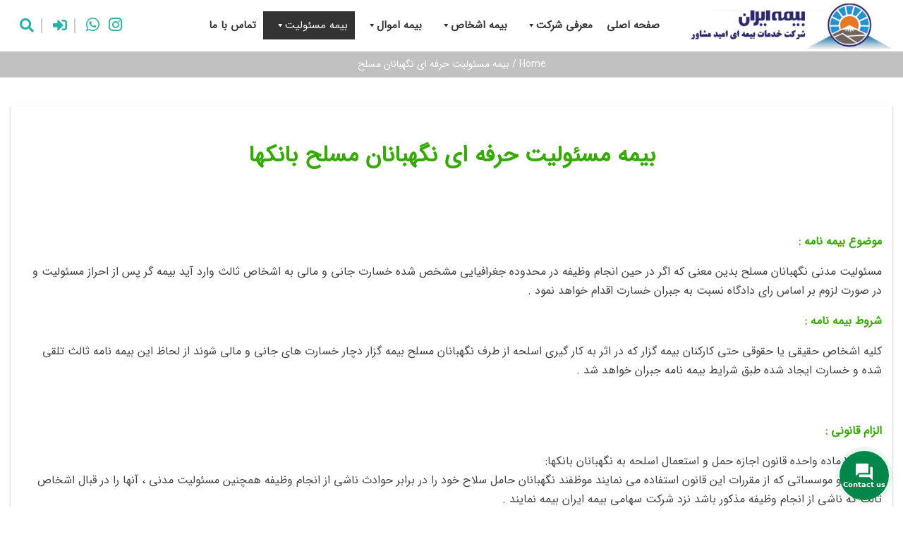

--- FILE ---
content_type: text/html; charset=UTF-8
request_url: https://omidmoshaver.com/%D8%A8%DB%8C%D9%85%D9%87-%D9%85%D8%B3%D8%A6%D9%88%D9%84%DB%8C%D8%AA-%D8%AD%D8%B1%D9%81%D9%87-%D8%A7%DB%8C-%D9%86%DA%AF%D9%87%D8%A8%D8%A7%D9%86%D8%A7%D9%86-%D9%85%D8%B3%D9%84%D8%AD/
body_size: 29035
content:
<!doctype html>

<html dir="rtl" lang="fa-IR">

<head>

    <!-- Required meta tags -->

    <meta charset="UTF-8">
<script type="text/javascript">
/* <![CDATA[ */
 if(!gform){document.addEventListener("gform_main_scripts_loaded",function(){gform.scriptsLoaded=!0}),window.addEventListener("DOMContentLoaded",function(){gform.domLoaded=!0});var gform={domLoaded:!1,scriptsLoaded:!1,initializeOnLoaded:function(o){gform.domLoaded&&gform.scriptsLoaded?o():!gform.domLoaded&&gform.scriptsLoaded?window.addEventListener("DOMContentLoaded",o):document.addEventListener("gform_main_scripts_loaded",o)},hooks:{action:{},filter:{}},addAction:function(o,n,r,t){gform.addHook("action",o,n,r,t)},addFilter:function(o,n,r,t){gform.addHook("filter",o,n,r,t)},doAction:function(o){gform.doHook("action",o,arguments)},applyFilters:function(o){return gform.doHook("filter",o,arguments)},removeAction:function(o,n){gform.removeHook("action",o,n)},removeFilter:function(o,n,r){gform.removeHook("filter",o,n,r)},addHook:function(o,n,r,t,i){null==gform.hooks[o][n]&&(gform.hooks[o][n]=[]);var e=gform.hooks[o][n];null==i&&(i=n+"_"+e.length),null==t&&(t=10),gform.hooks[o][n].push({tag:i,callable:r,priority:t})},doHook:function(o,n,r){if(r=Array.prototype.slice.call(r,1),null!=gform.hooks[o][n]){var t,i=gform.hooks[o][n];i.sort(function(o,n){return o.priority-n.priority});for(var e=0;e<i.length;e++)"function"!=typeof(t=i[e].callable)&&(t=window[t]),"action"==o?t.apply(null,r):r[0]=t.apply(null,r)}if("filter"==o)return r[0]},removeHook:function(o,n,r,t){if(null!=gform.hooks[o][n])for(var i=gform.hooks[o][n],e=i.length-1;0<=e;e--)null!=t&&t!=i[e].tag||null!=r&&r!=i[e].priority||i.splice(e,1)}}} 
/* ]]> */
</script>


    <meta name="viewport" content="width=device-width, initial-scale=1, shrink-to-fit=no">

    <!-- Bootstrap CSS -->

    <title>بیمه مسئولیت حرفه ای نگهبانان مسلح &#8211; بیمه امید مشاور</title><style id="rocket-critical-css">https://omidmoshaver.com/wp-content/cache/min/1/9eabafbb546247c0dc91670b0e009da5.css</style><link rel="preload" href="https://omidmoshaver.com/wp-content/cache/min/1/f142c9c97ebbc8ecdd8d65dbc2318799.css" data-rocket-async="style" as="style" onload="this.onload=null;this.rel='stylesheet'" media="all" data-minify="1" />
<meta name='robots' content='max-image-preview:large' />

<style id='wp-img-auto-sizes-contain-inline-css' type='text/css'>
img:is([sizes=auto i],[sizes^="auto," i]){contain-intrinsic-size:3000px 1500px}
/*# sourceURL=wp-img-auto-sizes-contain-inline-css */
</style>
<style id='wp-emoji-styles-inline-css' type='text/css'>

	img.wp-smiley, img.emoji {
		display: inline !important;
		border: none !important;
		box-shadow: none !important;
		height: 1em !important;
		width: 1em !important;
		margin: 0 0.07em !important;
		vertical-align: -0.1em !important;
		background: none !important;
		padding: 0 !important;
	}
/*# sourceURL=wp-emoji-styles-inline-css */
</style>

<style id='global-styles-inline-css' type='text/css'>
:root{--wp--preset--aspect-ratio--square: 1;--wp--preset--aspect-ratio--4-3: 4/3;--wp--preset--aspect-ratio--3-4: 3/4;--wp--preset--aspect-ratio--3-2: 3/2;--wp--preset--aspect-ratio--2-3: 2/3;--wp--preset--aspect-ratio--16-9: 16/9;--wp--preset--aspect-ratio--9-16: 9/16;--wp--preset--color--black: #000000;--wp--preset--color--cyan-bluish-gray: #abb8c3;--wp--preset--color--white: #ffffff;--wp--preset--color--pale-pink: #f78da7;--wp--preset--color--vivid-red: #cf2e2e;--wp--preset--color--luminous-vivid-orange: #ff6900;--wp--preset--color--luminous-vivid-amber: #fcb900;--wp--preset--color--light-green-cyan: #7bdcb5;--wp--preset--color--vivid-green-cyan: #00d084;--wp--preset--color--pale-cyan-blue: #8ed1fc;--wp--preset--color--vivid-cyan-blue: #0693e3;--wp--preset--color--vivid-purple: #9b51e0;--wp--preset--gradient--vivid-cyan-blue-to-vivid-purple: linear-gradient(135deg,rgb(6,147,227) 0%,rgb(155,81,224) 100%);--wp--preset--gradient--light-green-cyan-to-vivid-green-cyan: linear-gradient(135deg,rgb(122,220,180) 0%,rgb(0,208,130) 100%);--wp--preset--gradient--luminous-vivid-amber-to-luminous-vivid-orange: linear-gradient(135deg,rgb(252,185,0) 0%,rgb(255,105,0) 100%);--wp--preset--gradient--luminous-vivid-orange-to-vivid-red: linear-gradient(135deg,rgb(255,105,0) 0%,rgb(207,46,46) 100%);--wp--preset--gradient--very-light-gray-to-cyan-bluish-gray: linear-gradient(135deg,rgb(238,238,238) 0%,rgb(169,184,195) 100%);--wp--preset--gradient--cool-to-warm-spectrum: linear-gradient(135deg,rgb(74,234,220) 0%,rgb(151,120,209) 20%,rgb(207,42,186) 40%,rgb(238,44,130) 60%,rgb(251,105,98) 80%,rgb(254,248,76) 100%);--wp--preset--gradient--blush-light-purple: linear-gradient(135deg,rgb(255,206,236) 0%,rgb(152,150,240) 100%);--wp--preset--gradient--blush-bordeaux: linear-gradient(135deg,rgb(254,205,165) 0%,rgb(254,45,45) 50%,rgb(107,0,62) 100%);--wp--preset--gradient--luminous-dusk: linear-gradient(135deg,rgb(255,203,112) 0%,rgb(199,81,192) 50%,rgb(65,88,208) 100%);--wp--preset--gradient--pale-ocean: linear-gradient(135deg,rgb(255,245,203) 0%,rgb(182,227,212) 50%,rgb(51,167,181) 100%);--wp--preset--gradient--electric-grass: linear-gradient(135deg,rgb(202,248,128) 0%,rgb(113,206,126) 100%);--wp--preset--gradient--midnight: linear-gradient(135deg,rgb(2,3,129) 0%,rgb(40,116,252) 100%);--wp--preset--font-size--small: 13px;--wp--preset--font-size--medium: 20px;--wp--preset--font-size--large: 36px;--wp--preset--font-size--x-large: 42px;--wp--preset--spacing--20: 0.44rem;--wp--preset--spacing--30: 0.67rem;--wp--preset--spacing--40: 1rem;--wp--preset--spacing--50: 1.5rem;--wp--preset--spacing--60: 2.25rem;--wp--preset--spacing--70: 3.38rem;--wp--preset--spacing--80: 5.06rem;--wp--preset--shadow--natural: 6px 6px 9px rgba(0, 0, 0, 0.2);--wp--preset--shadow--deep: 12px 12px 50px rgba(0, 0, 0, 0.4);--wp--preset--shadow--sharp: 6px 6px 0px rgba(0, 0, 0, 0.2);--wp--preset--shadow--outlined: 6px 6px 0px -3px rgb(255, 255, 255), 6px 6px rgb(0, 0, 0);--wp--preset--shadow--crisp: 6px 6px 0px rgb(0, 0, 0);}:where(.is-layout-flex){gap: 0.5em;}:where(.is-layout-grid){gap: 0.5em;}body .is-layout-flex{display: flex;}.is-layout-flex{flex-wrap: wrap;align-items: center;}.is-layout-flex > :is(*, div){margin: 0;}body .is-layout-grid{display: grid;}.is-layout-grid > :is(*, div){margin: 0;}:where(.wp-block-columns.is-layout-flex){gap: 2em;}:where(.wp-block-columns.is-layout-grid){gap: 2em;}:where(.wp-block-post-template.is-layout-flex){gap: 1.25em;}:where(.wp-block-post-template.is-layout-grid){gap: 1.25em;}.has-black-color{color: var(--wp--preset--color--black) !important;}.has-cyan-bluish-gray-color{color: var(--wp--preset--color--cyan-bluish-gray) !important;}.has-white-color{color: var(--wp--preset--color--white) !important;}.has-pale-pink-color{color: var(--wp--preset--color--pale-pink) !important;}.has-vivid-red-color{color: var(--wp--preset--color--vivid-red) !important;}.has-luminous-vivid-orange-color{color: var(--wp--preset--color--luminous-vivid-orange) !important;}.has-luminous-vivid-amber-color{color: var(--wp--preset--color--luminous-vivid-amber) !important;}.has-light-green-cyan-color{color: var(--wp--preset--color--light-green-cyan) !important;}.has-vivid-green-cyan-color{color: var(--wp--preset--color--vivid-green-cyan) !important;}.has-pale-cyan-blue-color{color: var(--wp--preset--color--pale-cyan-blue) !important;}.has-vivid-cyan-blue-color{color: var(--wp--preset--color--vivid-cyan-blue) !important;}.has-vivid-purple-color{color: var(--wp--preset--color--vivid-purple) !important;}.has-black-background-color{background-color: var(--wp--preset--color--black) !important;}.has-cyan-bluish-gray-background-color{background-color: var(--wp--preset--color--cyan-bluish-gray) !important;}.has-white-background-color{background-color: var(--wp--preset--color--white) !important;}.has-pale-pink-background-color{background-color: var(--wp--preset--color--pale-pink) !important;}.has-vivid-red-background-color{background-color: var(--wp--preset--color--vivid-red) !important;}.has-luminous-vivid-orange-background-color{background-color: var(--wp--preset--color--luminous-vivid-orange) !important;}.has-luminous-vivid-amber-background-color{background-color: var(--wp--preset--color--luminous-vivid-amber) !important;}.has-light-green-cyan-background-color{background-color: var(--wp--preset--color--light-green-cyan) !important;}.has-vivid-green-cyan-background-color{background-color: var(--wp--preset--color--vivid-green-cyan) !important;}.has-pale-cyan-blue-background-color{background-color: var(--wp--preset--color--pale-cyan-blue) !important;}.has-vivid-cyan-blue-background-color{background-color: var(--wp--preset--color--vivid-cyan-blue) !important;}.has-vivid-purple-background-color{background-color: var(--wp--preset--color--vivid-purple) !important;}.has-black-border-color{border-color: var(--wp--preset--color--black) !important;}.has-cyan-bluish-gray-border-color{border-color: var(--wp--preset--color--cyan-bluish-gray) !important;}.has-white-border-color{border-color: var(--wp--preset--color--white) !important;}.has-pale-pink-border-color{border-color: var(--wp--preset--color--pale-pink) !important;}.has-vivid-red-border-color{border-color: var(--wp--preset--color--vivid-red) !important;}.has-luminous-vivid-orange-border-color{border-color: var(--wp--preset--color--luminous-vivid-orange) !important;}.has-luminous-vivid-amber-border-color{border-color: var(--wp--preset--color--luminous-vivid-amber) !important;}.has-light-green-cyan-border-color{border-color: var(--wp--preset--color--light-green-cyan) !important;}.has-vivid-green-cyan-border-color{border-color: var(--wp--preset--color--vivid-green-cyan) !important;}.has-pale-cyan-blue-border-color{border-color: var(--wp--preset--color--pale-cyan-blue) !important;}.has-vivid-cyan-blue-border-color{border-color: var(--wp--preset--color--vivid-cyan-blue) !important;}.has-vivid-purple-border-color{border-color: var(--wp--preset--color--vivid-purple) !important;}.has-vivid-cyan-blue-to-vivid-purple-gradient-background{background: var(--wp--preset--gradient--vivid-cyan-blue-to-vivid-purple) !important;}.has-light-green-cyan-to-vivid-green-cyan-gradient-background{background: var(--wp--preset--gradient--light-green-cyan-to-vivid-green-cyan) !important;}.has-luminous-vivid-amber-to-luminous-vivid-orange-gradient-background{background: var(--wp--preset--gradient--luminous-vivid-amber-to-luminous-vivid-orange) !important;}.has-luminous-vivid-orange-to-vivid-red-gradient-background{background: var(--wp--preset--gradient--luminous-vivid-orange-to-vivid-red) !important;}.has-very-light-gray-to-cyan-bluish-gray-gradient-background{background: var(--wp--preset--gradient--very-light-gray-to-cyan-bluish-gray) !important;}.has-cool-to-warm-spectrum-gradient-background{background: var(--wp--preset--gradient--cool-to-warm-spectrum) !important;}.has-blush-light-purple-gradient-background{background: var(--wp--preset--gradient--blush-light-purple) !important;}.has-blush-bordeaux-gradient-background{background: var(--wp--preset--gradient--blush-bordeaux) !important;}.has-luminous-dusk-gradient-background{background: var(--wp--preset--gradient--luminous-dusk) !important;}.has-pale-ocean-gradient-background{background: var(--wp--preset--gradient--pale-ocean) !important;}.has-electric-grass-gradient-background{background: var(--wp--preset--gradient--electric-grass) !important;}.has-midnight-gradient-background{background: var(--wp--preset--gradient--midnight) !important;}.has-small-font-size{font-size: var(--wp--preset--font-size--small) !important;}.has-medium-font-size{font-size: var(--wp--preset--font-size--medium) !important;}.has-large-font-size{font-size: var(--wp--preset--font-size--large) !important;}.has-x-large-font-size{font-size: var(--wp--preset--font-size--x-large) !important;}
/*# sourceURL=global-styles-inline-css */
</style>

<style id='classic-theme-styles-inline-css' type='text/css'>
/*! This file is auto-generated */
.wp-block-button__link{color:#fff;background-color:#32373c;border-radius:9999px;box-shadow:none;text-decoration:none;padding:calc(.667em + 2px) calc(1.333em + 2px);font-size:1.125em}.wp-block-file__button{background:#32373c;color:#fff;text-decoration:none}
/*# sourceURL=/wp-includes/css/classic-themes.min.css */
</style>



<link rel='preload'  href='https://omidmoshaver.com/wp-content/plugins/woocommerce/assets/css/woocommerce-smallscreen-rtl.css?ver=5.7.2' data-rocket-async="style" as="style" onload="this.onload=null;this.rel='stylesheet'" type='text/css' media='only screen and (max-width: 768px)' />

<style id='woocommerce-inline-inline-css' type='text/css'>
.woocommerce form .form-row .required { visibility: visible; }
/*# sourceURL=woocommerce-inline-inline-css */
</style>














<style id='rocket-lazyload-inline-css' type='text/css'>
.rll-youtube-player{position:relative;padding-bottom:56.23%;height:0;overflow:hidden;max-width:100%;}.rll-youtube-player iframe{position:absolute;top:0;left:0;width:100%;height:100%;z-index:100;background:0 0}.rll-youtube-player img{bottom:0;display:block;left:0;margin:auto;max-width:100%;width:100%;position:absolute;right:0;top:0;border:none;height:auto;cursor:pointer;-webkit-transition:.4s all;-moz-transition:.4s all;transition:.4s all}.rll-youtube-player img:hover{-webkit-filter:brightness(75%)}.rll-youtube-player .play{height:72px;width:72px;left:50%;top:50%;margin-left:-36px;margin-top:-36px;position:absolute;background:url(https://omidmoshaver.com/wp-content/plugins/wp-rocket/assets/img/youtube.png) no-repeat;cursor:pointer}
/*# sourceURL=rocket-lazyload-inline-css */
</style>



<script type="text/javascript" src="https://omidmoshaver.com/wp-includes/js/jquery/jquery.min.js?ver=3.7.1" id="jquery-core-js"></script>
<script type="text/javascript" src="https://omidmoshaver.com/wp-includes/js/jquery/jquery-migrate.min.js?ver=3.4.1" id="jquery-migrate-js"></script>
<script data-minify="1" type="text/javascript" src="https://omidmoshaver.com/wp-content/cache/min/1/wp-content/plugins/ar-contactus/res/js/scripts.js?ver=1698752130" id="jquery.contactus.scripts-js"></script>
<link rel="https://api.w.org/" href="https://omidmoshaver.com/wp-json/" /><link rel="alternate" title="JSON" type="application/json" href="https://omidmoshaver.com/wp-json/wp/v2/pages/513" /><link rel="EditURI" type="application/rsd+xml" title="RSD" href="https://omidmoshaver.com/xmlrpc.php?rsd" />

<link rel="canonical" href="https://omidmoshaver.com/%d8%a8%db%8c%d9%85%d9%87-%d9%85%d8%b3%d8%a6%d9%88%d9%84%db%8c%d8%aa-%d8%ad%d8%b1%d9%81%d9%87-%d8%a7%db%8c-%d9%86%da%af%d9%87%d8%a8%d8%a7%d9%86%d8%a7%d9%86-%d9%85%d8%b3%d9%84%d8%ad/" />
<link rel='shortlink' href='https://omidmoshaver.com/?p=513' />
	<noscript><style>.woocommerce-product-gallery{ opacity: 1 !important; }</style></noscript>
	<link rel="icon" href="https://omidmoshaver.com/wp-content/uploads/2021/12/cropped-logo-omid-32x32.png" sizes="32x32" />
<link rel="icon" href="https://omidmoshaver.com/wp-content/uploads/2021/12/cropped-logo-omid-192x192.png" sizes="192x192" />
<link rel="apple-touch-icon" href="https://omidmoshaver.com/wp-content/uploads/2021/12/cropped-logo-omid-180x180.png" />
<meta name="msapplication-TileImage" content="https://omidmoshaver.com/wp-content/uploads/2021/12/cropped-logo-omid-270x270.png" />
<style type="text/css">/** Mega Menu CSS: fs **/</style>
<noscript><style id="rocket-lazyload-nojs-css">.rll-youtube-player, [data-lazy-src]{display:none !important;}</style></noscript><script>
/*! loadCSS rel=preload polyfill. [c]2017 Filament Group, Inc. MIT License */
(function(w){"use strict";if(!w.loadCSS){w.loadCSS=function(){}}
var rp=loadCSS.relpreload={};rp.support=(function(){var ret;try{ret=w.document.createElement("link").relList.supports("preload")}catch(e){ret=!1}
return function(){return ret}})();rp.bindMediaToggle=function(link){var finalMedia=link.media||"all";function enableStylesheet(){link.media=finalMedia}
if(link.addEventListener){link.addEventListener("load",enableStylesheet)}else if(link.attachEvent){link.attachEvent("onload",enableStylesheet)}
setTimeout(function(){link.rel="stylesheet";link.media="only x"});setTimeout(enableStylesheet,3000)};rp.poly=function(){if(rp.support()){return}
var links=w.document.getElementsByTagName("link");for(var i=0;i<links.length;i++){var link=links[i];if(link.rel==="preload"&&link.getAttribute("as")==="style"&&!link.getAttribute("data-loadcss")){link.setAttribute("data-loadcss",!0);rp.bindMediaToggle(link)}}};if(!rp.support()){rp.poly();var run=w.setInterval(rp.poly,500);if(w.addEventListener){w.addEventListener("load",function(){rp.poly();w.clearInterval(run)})}else if(w.attachEvent){w.attachEvent("onload",function(){rp.poly();w.clearInterval(run)})}}
if(typeof exports!=="undefined"){exports.loadCSS=loadCSS}
else{w.loadCSS=loadCSS}}(typeof global!=="undefined"?global:this))
</script>



</head>
<!--end  header-->
<!--header area  main-->
<body data-rsssl=1 class="rtl wp-singular page-template-default page page-id-513 wp-theme-bimeomid theme-bimeomid woocommerce-no-js mega-menu-main-menu mega-menu-footer-menu elementor-default elementor-kit-254">
   <div class="ma-nav-top">
    <div class="container">
        <div class="row">
            <div class="col-12    col-sm-12   col-md-12 col-lg-3">
                                    <a   id="ma-logo"   href="https://omidmoshaver.com" title="بیمه امید مشاور">
                        <img width="358" height="90" src="data:image/svg+xml,%3Csvg%20xmlns='http://www.w3.org/2000/svg'%20viewBox='0%200%20358%2090'%3E%3C/svg%3E"
                             alt="بیمه امید مشاور "
                        class="embed-responsive" data-lazy-src="https://test.omidmoshaver.com/wp-content/uploads/2021/08/logo-omid.png" ><noscript><img width="358" height="90" src="https://test.omidmoshaver.com/wp-content/uploads/2021/08/logo-omid.png"
                             alt="بیمه امید مشاور "
                        class="embed-responsive" ></noscript>
                    </a>
                
            </div>
            <div class="col-2   col-sm-12   col-md-12 col-lg-7">
                <div id="mega-menu-wrap-main-menu" class="mega-menu-wrap"><div class="mega-menu-toggle"><div class="mega-toggle-blocks-left"></div><div class="mega-toggle-blocks-center"></div><div class="mega-toggle-blocks-right"><div class='mega-toggle-block mega-menu-toggle-animated-block mega-toggle-block-0' id='mega-toggle-block-0'><button aria-label="Toggle Menu" class="mega-toggle-animated mega-toggle-animated-slider" type="button" aria-expanded="false">
                  <span class="mega-toggle-animated-box">
                    <span class="mega-toggle-animated-inner"></span>
                  </span>
                </button></div></div></div><ul id="mega-menu-main-menu" class="mega-menu max-mega-menu mega-menu-horizontal mega-no-js" data-event="hover_intent" data-effect="fade_up" data-effect-speed="200" data-effect-mobile="slide_right" data-effect-speed-mobile="600" data-mobile-force-width="false" data-second-click="go" data-document-click="collapse" data-vertical-behaviour="standard" data-breakpoint="768" data-unbind="true" data-mobile-state="collapse_all" data-hover-intent-timeout="300" data-hover-intent-interval="100"><li class='mega-menu-item mega-menu-item-type-custom mega-menu-item-object-custom mega-menu-item-home mega-align-bottom-right mega-menu-flyout mega-menu-item-44' id='mega-menu-item-44'><a class="mega-menu-link" href="https://omidmoshaver.com" tabindex="0">صفحه  اصلی</a></li><li class='mega-menu-item mega-menu-item-type-custom mega-menu-item-object-custom mega-menu-item-has-children mega-align-bottom-left mega-menu-flyout mega-menu-item-64' id='mega-menu-item-64'><a class="mega-menu-link" href="#" aria-haspopup="true" aria-expanded="false" tabindex="0">معرفی شرکت<span class="mega-indicator"></span></a>
<ul class="mega-sub-menu">
<li class='mega-menu-item mega-menu-item-type-post_type mega-menu-item-object-page mega-menu-item-67' id='mega-menu-item-67'><a class="mega-menu-link" href="https://omidmoshaver.com/%d9%87%db%8c%d8%a6%d8%aa-%d9%85%d8%af%db%8c%d8%b1%d9%87/">هیئت مدیره</a></li><li class='mega-menu-item mega-menu-item-type-post_type mega-menu-item-object-page mega-menu-item-65' id='mega-menu-item-65'><a class="mega-menu-link" href="https://omidmoshaver.com/%d8%af%d8%b1%d8%a8%d8%a7%d8%b1%d9%87-%d8%a7%d9%85%db%8c%d8%af-%d9%85%d8%b4%d8%a7%d9%88%d8%b1/">درباره امید مشاور</a></li><li class='mega-menu-item mega-menu-item-type-post_type mega-menu-item-object-page mega-menu-item-66' id='mega-menu-item-66'><a class="mega-menu-link" href="https://omidmoshaver.com/%da%af%d9%88%d8%a7%d9%87%db%8c%d9%86%d8%a7%d9%85%d9%87-%d9%87%d8%a7/">گواهینامه ها</a></li></ul>
</li><li class='mega-menu-item mega-menu-item-type-custom mega-menu-item-object-custom mega-menu-item-has-children mega-align-bottom-right mega-menu-flyout mega-menu-item-261' id='mega-menu-item-261'><a class="mega-menu-link" href="#" aria-haspopup="true" aria-expanded="false" tabindex="0">بیمه اشخاص<span class="mega-indicator"></span></a>
<ul class="mega-sub-menu">
<li class='mega-menu-item mega-menu-item-type-post_type mega-menu-item-object-page mega-menu-item-has-children mega-menu-item-266' id='mega-menu-item-266'><a class="mega-menu-link" href="https://omidmoshaver.com/%d8%a8%db%8c%d9%85%d9%87-%d8%af%d8%b1%d9%85%d8%a7%d9%86-%d8%aa%da%a9%d9%85%db%8c%d9%84%db%8c/" aria-haspopup="true" aria-expanded="false">بیمه درمان تکمیلی<span class="mega-indicator"></span></a>
	<ul class="mega-sub-menu">
<li class='mega-menu-item mega-menu-item-type-post_type mega-menu-item-object-page mega-menu-item-309' id='mega-menu-item-309'><a class="mega-menu-link" href="https://omidmoshaver.com/%d8%a8%db%8c%d9%85%d9%87-%d8%af%d8%b1%d9%85%d8%a7%d9%86-%d8%aa%da%a9%d9%85%db%8c%d9%84%db%8c-%d8%a8%db%8c%d9%85%d9%87-%d8%a7%db%8c%d8%b1%d8%a7%d9%86/">بیمه تکمیلی بیمه ایران</a></li><li class='mega-menu-item mega-menu-item-type-post_type mega-menu-item-object-page mega-menu-item-308' id='mega-menu-item-308'><a class="mega-menu-link" href="https://omidmoshaver.com/%d8%b3%d8%a6%d9%88%d8%a7%d9%84%d8%a7%d8%aa-%d9%85%d8%aa%d8%af%d8%a7%d9%88%d9%84/">سئوالات متداول بیمه تکمیلی</a></li><li class='mega-menu-item mega-menu-item-type-post_type mega-menu-item-object-page mega-menu-item-307' id='mega-menu-item-307'><a class="mega-menu-link" href="https://omidmoshaver.com/%d8%ad%d9%82-%d8%a8%db%8c%d9%85%d9%87-%d8%af%d8%b1%d9%85%d8%a7%d9%86-%d8%aa%da%a9%d9%85%db%8c%d9%84%db%8c/">حق بیمه درمان تکمیلی</a></li><li class='mega-menu-item mega-menu-item-type-post_type mega-menu-item-object-page mega-menu-item-306' id='mega-menu-item-306'><a class="mega-menu-link" href="https://omidmoshaver.com/%d8%b1%d8%a7%d9%87%d9%86%d9%85%d8%a7%db%8c-%d8%ae%d8%b3%d8%a7%d8%b1%d8%aa-%d8%a8%db%8c%d9%85%d9%87-%d8%af%d8%b1%d9%85%d8%a7%d9%86-%d8%aa%da%a9%d9%85%db%8c%d9%84%db%8c/">راهنمای خسارت بیمه تکمیلی</a></li>	</ul>
</li><li class='mega-menu-item mega-menu-item-type-post_type mega-menu-item-object-page mega-menu-item-has-children mega-menu-item-265' id='mega-menu-item-265'><a class="mega-menu-link" href="https://omidmoshaver.com/%d8%a8%db%8c%d9%85%d9%87-%d8%ad%d9%88%d8%a7%d8%af%d8%ab/" aria-haspopup="true" aria-expanded="false">بیمه حوادث<span class="mega-indicator"></span></a>
	<ul class="mega-sub-menu">
<li class='mega-menu-item mega-menu-item-type-post_type mega-menu-item-object-page mega-menu-item-733' id='mega-menu-item-733'><a class="mega-menu-link" href="https://omidmoshaver.com/%d8%a8%db%8c%d9%85%d9%87-%d8%ad%d9%88%d8%a7%d8%af%d8%ab-%d8%a7%d9%86%d9%81%d8%b1%d8%a7%d8%af%db%8c-%d8%a8%db%8c%d9%85%d9%87-%d8%a7%db%8c%d8%b1%d8%a7%d9%86/">بیمه حوادث انفرادی بیمه ایران</a></li><li class='mega-menu-item mega-menu-item-type-post_type mega-menu-item-object-page mega-menu-item-725' id='mega-menu-item-725'><a class="mega-menu-link" href="https://omidmoshaver.com/%d8%a8%db%8c%d9%85%d9%87-%d8%ad%d9%88%d8%a7%d8%af%d8%ab-%d8%a8%db%8c%d9%85%d9%87-%d8%a7%db%8c%d8%b1%d8%a7%d9%86/">بیمه حوادث بیمه ایران</a></li><li class='mega-menu-item mega-menu-item-type-post_type mega-menu-item-object-page mega-menu-item-718' id='mega-menu-item-718'><a class="mega-menu-link" href="https://omidmoshaver.com/%d8%b3%d8%a6%d9%88%d8%a7%d9%84%d8%a7%d8%aa-%d9%85%d8%aa%d8%af%d8%a7%d9%88%d9%84-%d8%a8%db%8c%d9%85%d9%87-%d8%ad%d9%88%d8%a7%d8%af%d8%ab-%d8%a7%d9%86%d9%81%d8%b1%d8%a7%d8%af%db%8c/">سئوالات متداول بیمه حوادث انفرادی</a></li><li class='mega-menu-item mega-menu-item-type-post_type mega-menu-item-object-page mega-menu-item-722' id='mega-menu-item-722'><a class="mega-menu-link" href="https://omidmoshaver.com/%d8%ad%d9%82-%d8%a8%db%8c%d9%85%d9%87-%d8%a8%db%8c%d9%85%d9%87-%d8%ad%d9%88%d8%a7%d8%af%d8%ab-%d8%a7%d9%86%d9%81%d8%b1%d8%a7%d8%af%db%8c/">حق بیمه بیمه حوادث انفرادی</a></li><li class='mega-menu-item mega-menu-item-type-post_type mega-menu-item-object-page mega-menu-item-721' id='mega-menu-item-721'><a class="mega-menu-link" href="https://omidmoshaver.com/%d8%ae%d8%b1%db%8c%d8%af-%d8%a8%db%8c%d9%85%d9%87-%d8%ad%d9%88%d8%a7%d8%af%d8%ab-%d8%a7%d9%86%d9%81%d8%b1%d8%a7%d8%af%db%8c/">خرید بیمه حوادث انفرادی</a></li><li class='mega-menu-item mega-menu-item-type-post_type mega-menu-item-object-page mega-menu-item-720' id='mega-menu-item-720'><a class="mega-menu-link" href="https://omidmoshaver.com/%d8%b1%d8%a7%d9%87%d9%86%d9%85%d8%a7%db%8c-%d8%ae%d8%b3%d8%a7%d8%b1%d8%aa-%d8%a8%db%8c%d9%85%d9%87-%d8%ad%d9%88%d8%a7%d8%af%d8%ab-%d8%a7%d9%86%d9%81%d8%b1%d8%a7%d8%af%db%8c/">راهنمای خسارت بیمه حوادث انفرادی</a></li>	</ul>
</li><li class='mega-menu-item mega-menu-item-type-post_type mega-menu-item-object-page mega-menu-item-has-children mega-menu-item-713' id='mega-menu-item-713'><a class="mega-menu-link" href="https://omidmoshaver.com/%d8%a8%db%8c%d9%85%d9%87-%d8%b9%d9%85%d8%b1/" aria-haspopup="true" aria-expanded="false">بیمه عمر<span class="mega-indicator"></span></a>
	<ul class="mega-sub-menu">
<li class='mega-menu-item mega-menu-item-type-post_type mega-menu-item-object-page mega-menu-item-731' id='mega-menu-item-731'><a class="mega-menu-link" href="https://omidmoshaver.com/%d8%a8%db%8c%d9%85%d9%87-%d8%b2%d9%86%d8%af%da%af%db%8c-%d8%b3%d9%be%d8%a7%d8%b3-%d8%a7%db%8c%d8%b1%d8%a7%d9%86/">بیمه زندگی سپاس ایران</a></li><li class='mega-menu-item mega-menu-item-type-post_type mega-menu-item-object-page mega-menu-item-732' id='mega-menu-item-732'><a class="mega-menu-link" href="https://omidmoshaver.com/%d8%a8%db%8c%d9%85%d9%87-%d8%b2%d9%86%d8%af%da%af%db%8c-%d9%85%d8%a7%d9%86-%d8%a7%db%8c%d8%b1%d8%a7%d9%86/">بیمه زندگی مان ایران</a></li><li class='mega-menu-item mega-menu-item-type-post_type mega-menu-item-object-page mega-menu-item-717' id='mega-menu-item-717'><a class="mega-menu-link" href="https://omidmoshaver.com/%d8%a8%db%8c%d9%85%d9%87-%d8%b9%d9%85%d8%b1-%d8%a8%db%8c%d9%85%d9%87-%d8%a7%db%8c%d8%b1%d8%a7%d9%86/">بیمه عمر بیمه ایران</a></li><li class='mega-menu-item mega-menu-item-type-post_type mega-menu-item-object-page mega-menu-item-709' id='mega-menu-item-709'><a class="mega-menu-link" href="https://omidmoshaver.com/%d8%b3%d8%a6%d9%88%d8%a7%d9%84%d8%a7%d8%aa-%d9%85%d8%aa%d8%af%d8%a7%d9%88%d9%84-%d8%a8%db%8c%d9%85%d9%87-%d8%b9%d9%85%d8%b1/">سئوالات متداول بیمه عمر</a></li><li class='mega-menu-item mega-menu-item-type-post_type mega-menu-item-object-page mega-menu-item-710' id='mega-menu-item-710'><a class="mega-menu-link" href="https://omidmoshaver.com/%d8%b1%d8%a7%d9%87%d9%86%d9%85%d8%a7%db%8c-%d8%ae%d8%b3%d8%a7%d8%b1%d8%aa-%d8%a8%db%8c%d9%85%d9%87-%d8%b9%d9%85%d8%b1/">راهنمای خسارت بیمه عمر</a></li><li class='mega-menu-item mega-menu-item-type-post_type mega-menu-item-object-page mega-menu-item-711' id='mega-menu-item-711'><a class="mega-menu-link" href="https://omidmoshaver.com/%d8%ae%d8%b1%db%8c%d8%af-%d8%a8%db%8c%d9%85%d9%87-%d8%b9%d9%85%d8%b1-%d8%a8%db%8c%d9%85%d9%87-%d8%a7%db%8c%d8%b1%d8%a7%d9%86/">خرید بیمه عمر بیمه ایران</a></li><li class='mega-menu-item mega-menu-item-type-post_type mega-menu-item-object-page mega-menu-item-712' id='mega-menu-item-712'><a class="mega-menu-link" href="https://omidmoshaver.com/%d9%be%d8%b1%d8%af%d8%a7%d8%ae%d8%aa-%d8%a7%d9%82%d8%b3%d8%a7%d8%b7-%d8%a8%db%8c%d9%85%d9%87-%d8%b9%d9%85%d8%b1-%d8%a8%db%8c%d9%85%d9%87-%d8%a7%db%8c%d8%b1%d8%a7%d9%86/">پرداخت اقساط بیمه عمر بیمه ایران</a></li><li class='mega-menu-item mega-menu-item-type-post_type mega-menu-item-object-page mega-menu-item-734' id='mega-menu-item-734'><a class="mega-menu-link" href="https://omidmoshaver.com/%d8%a8%db%8c%d9%85%d9%87-%d9%85%d8%b3%d8%a7%d9%81%d8%b1%d8%aa%db%8c-%d8%a8%db%8c%d9%85%d9%87-%d8%a7%db%8c%d8%b1%d8%a7%d9%86/">بیمه مسافرتی بیمه ایران</a></li>	</ul>
</li></ul>
</li><li class='mega-menu-item mega-menu-item-type-custom mega-menu-item-object-custom mega-menu-item-has-children mega-align-bottom-right mega-menu-flyout mega-menu-item-262' id='mega-menu-item-262'><a class="mega-menu-link" href="#" aria-haspopup="true" aria-expanded="false" tabindex="0">بیمه اموال<span class="mega-indicator"></span></a>
<ul class="mega-sub-menu">
<li class='mega-menu-item mega-menu-item-type-post_type mega-menu-item-object-page mega-menu-item-has-children mega-menu-item-705' id='mega-menu-item-705'><a class="mega-menu-link" href="https://omidmoshaver.com/%d8%a8%db%8c%d9%85%d9%87-%d8%a7%d8%aa%d9%88%d9%85%d8%a8%db%8c%d9%84/" aria-haspopup="true" aria-expanded="false">بیمه اتومبیل<span class="mega-indicator"></span></a>
	<ul class="mega-sub-menu">
<li class='mega-menu-item mega-menu-item-type-post_type mega-menu-item-object-page mega-menu-item-has-children mega-menu-item-373' id='mega-menu-item-373'><a class="mega-menu-link" href="https://omidmoshaver.com/%d8%a8%db%8c%d9%85%d9%87-%d8%b4%d8%ae%d8%b5-%d8%ab%d8%a7%d9%84%d8%ab/" aria-haspopup="true" aria-expanded="false">بیمه شخص ثالث<span class="mega-indicator"></span></a>
		<ul class="mega-sub-menu">
<li class='mega-menu-item mega-menu-item-type-post_type mega-menu-item-object-page mega-menu-item-421' id='mega-menu-item-421'><a class="mega-menu-link" href="https://omidmoshaver.com/%d8%a8%db%8c%d9%85%d9%87-%d8%b4%d8%ae%d8%b5-%d8%ab%d8%a7%d9%84%d8%ab-%d8%a8%db%8c%d9%85%d9%87-%d8%a7%db%8c%d8%b1%d8%a7%d9%86-2/">بیمه شخص ثالث بیمه ایران</a></li><li class='mega-menu-item mega-menu-item-type-post_type mega-menu-item-object-page mega-menu-item-419' id='mega-menu-item-419'><a class="mega-menu-link" href="https://omidmoshaver.com/%d8%ad%d9%82-%d8%a8%db%8c%d9%85%d9%87-%d8%b4%d8%ae%d8%b5-%d8%ab%d8%a7%d9%84%d8%ab-%d8%a8%db%8c%d9%85%d9%87-%d8%a7%db%8c%d8%b1%d8%a7%d9%86/">حق بیمه شخص ثالث بیمه ایران</a></li><li class='mega-menu-item mega-menu-item-type-post_type mega-menu-item-object-page mega-menu-item-420' id='mega-menu-item-420'><a class="mega-menu-link" href="https://omidmoshaver.com/%d8%b3%d8%a6%d9%88%d8%a7%d9%84%d8%a7%d8%aa-%d9%85%d8%aa%d8%af%d8%a7%d9%88%d9%84-%d8%a8%db%8c%d9%85%d9%87-%d8%b4%d8%ae%d8%b5-%d8%ab%d8%a7%d9%84%d8%ab/">سئوالات متداول بیمه شخص ثالث</a></li><li class='mega-menu-item mega-menu-item-type-post_type mega-menu-item-object-page mega-menu-item-418' id='mega-menu-item-418'><a class="mega-menu-link" href="https://omidmoshaver.com/%d8%b1%d8%a7%d9%87%d9%86%d9%85%d8%a7%db%8c-%d8%ae%d8%b3%d8%a7%d8%b1%d8%aa-%d8%a8%db%8c%d9%85%d9%87-%d8%b4%d8%ae%d8%b5-%d8%ab%d8%a7%d9%84%d8%ab/">راهنمای خسارت بیمه شخص ثالث</a></li><li class='mega-menu-item mega-menu-item-type-post_type mega-menu-item-object-page mega-menu-item-417' id='mega-menu-item-417'><a class="mega-menu-link" href="https://omidmoshaver.com/%d8%ae%d8%b1%db%8c%d8%af-%d8%a2%d9%86-%d9%84%d8%a7%db%8c%d9%86-%d8%a8%db%8c%d9%85%d9%87-%d8%b4%d8%ae%d8%b5-%d8%ab%d8%a7%d9%84%d8%ab-%d8%a8%db%8c%d9%85%d9%87-%d8%a7%db%8c%d8%b1%d8%a7%d9%86/">خرید آنلاین بیمه شخص ثالث بیمه ایران</a></li>		</ul>
</li><li class='mega-menu-item mega-menu-item-type-post_type mega-menu-item-object-page mega-menu-item-has-children mega-menu-item-372' id='mega-menu-item-372'><a class="mega-menu-link" href="https://omidmoshaver.com/%d8%a8%db%8c%d9%85%d9%87-%d8%a8%d8%af%d9%86%d9%87-%d8%a7%d8%aa%d9%88%d9%85%d8%a8%db%8c%d9%84/" aria-haspopup="true" aria-expanded="false">بیمه بدنه<span class="mega-indicator"></span></a>
		<ul class="mega-sub-menu">
<li class='mega-menu-item mega-menu-item-type-post_type mega-menu-item-object-page mega-menu-item-435' id='mega-menu-item-435'><a class="mega-menu-link" href="https://omidmoshaver.com/%d8%a8%db%8c%d9%85%d9%87-%d8%a8%d8%af%d9%86%d9%87-%d8%a8%db%8c%d9%85%d9%87-%d8%a7%db%8c%d8%b1%d8%a7%d9%86/">بیمه بدنه بیمه ایران</a></li><li class='mega-menu-item mega-menu-item-type-post_type mega-menu-item-object-page mega-menu-item-434' id='mega-menu-item-434'><a class="mega-menu-link" href="https://omidmoshaver.com/%d8%b3%d8%a6%d9%88%d8%a7%d9%84%d8%a7%d8%aa-%d9%85%d8%aa%d8%af%d8%a7%d9%88%d9%84-%d8%a8%db%8c%d9%85%d9%87-%d8%a8%d8%af%d9%86%d9%87/">سئوالات متداول بیمه بدنه</a></li><li class='mega-menu-item mega-menu-item-type-post_type mega-menu-item-object-page mega-menu-item-433' id='mega-menu-item-433'><a class="mega-menu-link" href="https://omidmoshaver.com/%d9%85%d8%ad%d8%a7%d8%b3%d8%a8%d9%87-%d9%88-%d8%ae%d8%b1%db%8c%d8%af-%d8%a2%d9%86-%d9%84%d8%a7%db%8c%d9%86-%d8%a8%db%8c%d9%85%d9%87-%d8%a8%d8%af%d9%86%d9%87/">محاسبه و خرید آنلاین بیمه بدنه</a></li><li class='mega-menu-item mega-menu-item-type-post_type mega-menu-item-object-page mega-menu-item-430' id='mega-menu-item-430'><a class="mega-menu-link" href="https://omidmoshaver.com/%d8%b1%d8%a7%d9%87%d9%86%d9%85%d8%a7%db%8c-%d8%ae%d8%b3%d8%a7%d8%b1%d8%aa-%d8%a8%db%8c%d9%85%d9%87-%d8%a8%d8%af%d9%86%d9%87-2/">راهنمای خسارت بیمه بدنه</a></li><li class='mega-menu-item mega-menu-item-type-post_type mega-menu-item-object-page mega-menu-item-431' id='mega-menu-item-431'><a class="mega-menu-link" href="https://omidmoshaver.com/%d8%ae%d8%b1%db%8c%d8%af-%d8%a8%db%8c%d9%85%d9%87-%d8%a8%d8%af%d9%86%d9%87-%d8%a8%db%8c%d9%85%d9%87-%d8%a7%db%8c%d8%b1%d8%a7%d9%86/">خرید بیمه بدنه بیمه ایران</a></li>		</ul>
</li>	</ul>
</li><li class='mega-menu-item mega-menu-item-type-post_type mega-menu-item-object-page mega-menu-item-has-children mega-menu-item-735' id='mega-menu-item-735'><a class="mega-menu-link" href="https://omidmoshaver.com/%d8%a8%db%8c%d9%85%d9%87-%d9%85%d9%87%d9%86%d8%af%d8%b3%db%8c/" aria-haspopup="true" aria-expanded="false">بیمه مهندسی<span class="mega-indicator"></span></a>
	<ul class="mega-sub-menu">
<li class='mega-menu-item mega-menu-item-type-post_type mega-menu-item-object-page mega-menu-item-737' id='mega-menu-item-737'><a class="mega-menu-link" href="https://omidmoshaver.com/%d8%a8%db%8c%d9%85%d9%87-%d8%aa%d9%85%d8%a7%d9%85-%d8%ae%d8%b7%d8%b1-%d9%be%db%8c%d9%85%d8%a7%d9%86%da%a9%d8%a7%d8%b1%d8%a7%d9%86-%d8%a8%db%8c%d9%85%d9%87-%d8%a7%db%8c%d8%b1%d8%a7%d9%86/">بیمه تمام خطر پیمانکاران بیمه ایران</a></li><li class='mega-menu-item mega-menu-item-type-post_type mega-menu-item-object-page mega-menu-item-738' id='mega-menu-item-738'><a class="mega-menu-link" href="https://omidmoshaver.com/%d8%a8%db%8c%d9%85%d9%87-%d8%aa%d9%85%d8%a7%d9%85-%d8%ae%d8%b7%d8%b1-%d9%86%d8%b5%d8%a8-%d8%a8%db%8c%d9%85%d9%87-%d8%a7%db%8c%d8%b1%d8%a7%d9%86/">بیمه تمام خطر نصب بیمه ایران</a></li><li class='mega-menu-item mega-menu-item-type-post_type mega-menu-item-object-page mega-menu-item-742' id='mega-menu-item-742'><a class="mega-menu-link" href="https://omidmoshaver.com/%d8%a8%db%8c%d9%85%d9%87-%d9%85%d8%a7%d8%b4%db%8c%d9%86-%d8%a2%d9%84%d8%a7%d8%aa-%d9%88-%d8%aa%d8%ac%d9%87%db%8c%d8%b2%d8%a7%d8%aa-%d9%be%db%8c%d9%85%d8%a7%d9%86%da%a9%d8%a7%d8%b1%d8%a7%d9%86/">بیمه ماشین آلات و تجهیزات پیمانکاران</a></li><li class='mega-menu-item mega-menu-item-type-post_type mega-menu-item-object-page mega-menu-item-739' id='mega-menu-item-739'><a class="mega-menu-link" href="https://omidmoshaver.com/%d8%a8%db%8c%d9%85%d9%87-%d8%b1%db%8c%d8%b3%da%a9%d9%87%d8%a7%db%8c-%d8%aa%da%a9%d9%85%db%8c%d9%84-%d8%b4%d8%af%d9%87-%d8%b3%d8%a7%d8%ae%d8%aa%d9%85%d8%a7%d9%86%db%8c/">بیمه ریسکهای تکمیل شده ساختمانی</a></li><li class='mega-menu-item mega-menu-item-type-post_type mega-menu-item-object-page mega-menu-item-740' id='mega-menu-item-740'><a class="mega-menu-link" href="https://omidmoshaver.com/%d8%a8%db%8c%d9%85%d9%87-%d8%b4%da%a9%d8%b3%d8%aa-%d9%85%d8%a7%d8%b4%db%8c%d9%86-%d8%a2%d9%84%d8%a7%d8%aa/">بیمه شکست ماشین آلات</a></li><li class='mega-menu-item mega-menu-item-type-post_type mega-menu-item-object-page mega-menu-item-736' id='mega-menu-item-736'><a class="mega-menu-link" href="https://omidmoshaver.com/%d8%a8%db%8c%d9%85%d9%87-%d8%aa%d8%ac%d9%87%db%8c%d8%b2%d8%a7%d8%aa-%d8%a7%d9%84%da%a9%d8%aa%d8%b1%d9%88%d9%86%db%8c%da%a9/">بیمه تجهیزات الکترونیک</a></li><li class='mega-menu-item mega-menu-item-type-post_type mega-menu-item-object-page mega-menu-item-743' id='mega-menu-item-743'><a class="mega-menu-link" href="https://omidmoshaver.com/%d8%a8%db%8c%d9%85%d9%87-%d9%81%d8%b3%d8%a7%d8%af-%da%a9%d8%a7%d9%84%d8%a7-%d8%af%d8%b1-%d8%b3%d8%b1%d8%af%d8%ae%d8%a7%d9%86%d9%87/">بیمه فساد کالا در سردخانه</a></li><li class='mega-menu-item mega-menu-item-type-post_type mega-menu-item-object-page mega-menu-item-741' id='mega-menu-item-741'><a class="mega-menu-link" href="https://omidmoshaver.com/%d8%a8%db%8c%d9%85%d9%87-%d8%b9%db%8c%d9%88%d8%a8-%d8%a7%d8%b3%d8%a7%d8%b3%db%8c-%d9%88-%d9%be%d9%86%d9%87%d8%a7%d9%86-%d8%b3%d8%a7%d8%ae%d8%aa%d9%85%d8%a7%d9%86/">بیمه عیوب اساسی و پنهان ساختمان</a></li>	</ul>
</li><li class='mega-menu-item mega-menu-item-type-post_type mega-menu-item-object-page mega-menu-item-has-children mega-menu-item-744' id='mega-menu-item-744'><a class="mega-menu-link" href="https://omidmoshaver.com/%d8%a8%db%8c%d9%85%d9%87-%d8%a2%d8%aa%d8%b4-%d8%b3%d9%88%d8%b2%db%8c/" aria-haspopup="true" aria-expanded="false">بیمه آتش سوزی<span class="mega-indicator"></span></a>
	<ul class="mega-sub-menu">
<li class='mega-menu-item mega-menu-item-type-post_type mega-menu-item-object-page mega-menu-item-730' id='mega-menu-item-730'><a class="mega-menu-link" href="https://omidmoshaver.com/%d8%a8%db%8c%d9%85%d9%87-%d8%a2%d8%aa%d8%b4-%d8%b3%d9%88%d8%b2%db%8c-%d8%a8%db%8c%d9%85%d9%87-%d8%a7%db%8c%d8%b1%d8%a7%d9%86/">بیمه آتش سوزی بیمه ایران</a></li><li class='mega-menu-item mega-menu-item-type-post_type mega-menu-item-object-page mega-menu-item-726' id='mega-menu-item-726'><a class="mega-menu-link" href="https://omidmoshaver.com/%d8%b3%d8%a6%d9%88%d8%a7%d9%84%d8%a7%d8%aa-%d9%85%d8%aa%d8%af%d8%a7%d9%88%d9%84-%d8%a8%db%8c%d9%85%d9%87-%d8%a2%d8%aa%d8%b4-%d8%b3%d9%88%d8%b2%db%8c/">سئوالات متداول بیمه آتش سوزی</a></li><li class='mega-menu-item mega-menu-item-type-post_type mega-menu-item-object-page mega-menu-item-729' id='mega-menu-item-729'><a class="mega-menu-link" href="https://omidmoshaver.com/%d8%ad%d9%82-%d8%a8%db%8c%d9%85%d9%87-%d8%a2%d8%aa%d8%b4-%d8%b3%d9%88%d8%b2%db%8c-%d8%a8%db%8c%d9%85%d9%87-%d8%a7%db%8c%d8%b1%d8%a7%d9%86/">حق بیمه آتش سوزی بیمه ایران</a></li><li class='mega-menu-item mega-menu-item-type-post_type mega-menu-item-object-page mega-menu-item-727' id='mega-menu-item-727'><a class="mega-menu-link" href="https://omidmoshaver.com/%d8%b1%d8%a7%d9%87%d9%86%d9%85%d8%a7%db%8c-%d8%ae%d8%b3%d8%a7%d8%b1%d8%a7%d8%aa-%d8%a8%db%8c%d9%85%d9%87-%d8%a2%d8%aa%d8%b4-%d8%b3%d9%88%d8%b2%db%8c/">راهنمای خسارات بیمه آتش سوزی</a></li><li class='mega-menu-item mega-menu-item-type-post_type mega-menu-item-object-page mega-menu-item-728' id='mega-menu-item-728'><a class="mega-menu-link" href="https://omidmoshaver.com/%d8%ae%d8%b1%db%8c%d8%af-%d8%a8%db%8c%d9%85%d9%87-%d8%a2%d8%aa%d8%b4-%d8%b3%d9%88%d8%b2%db%8c-%d8%a8%db%8c%d9%85%d9%87-%d8%a7%db%8c%d8%b1%d8%a7%d9%86/">خرید بیمه آتش سوزی بیمه ایران</a></li><li class='mega-menu-item mega-menu-item-type-post_type mega-menu-item-object-page mega-menu-item-745' id='mega-menu-item-745'><a class="mega-menu-link" href="https://omidmoshaver.com/%d8%b7%d8%b1%d8%ad-%d8%ad%d8%a7%d9%85%db%8c-%d8%a8%db%8c%d9%85%d9%87-%d8%a7%db%8c%d8%b1%d8%a7%d9%86/">طرح حامی بیمه ایران</a></li>	</ul>
</li><li class='mega-menu-item mega-menu-item-type-post_type mega-menu-item-object-page mega-menu-item-has-children mega-menu-item-813' id='mega-menu-item-813'><a class="mega-menu-link" href="https://omidmoshaver.com/%d8%a8%db%8c%d9%85%d9%87-%d8%a8%d8%a7%d8%b1%d8%a8%d8%b1%db%8c/" aria-haspopup="true" aria-expanded="false">بیمه باربری<span class="mega-indicator"></span></a>
	<ul class="mega-sub-menu">
<li class='mega-menu-item mega-menu-item-type-post_type mega-menu-item-object-page mega-menu-item-814' id='mega-menu-item-814'><a class="mega-menu-link" href="https://omidmoshaver.com/%d8%a8%db%8c%d9%85%d9%87-%d8%a8%d8%a7%d8%b1%d8%a8%d8%b1%db%8c-%d8%a8%db%8c%d9%85%d9%87-%d8%a7%db%8c%d8%b1%d8%a7%d9%86/">بیمه باربری بیمه ایران</a></li><li class='mega-menu-item mega-menu-item-type-post_type mega-menu-item-object-page mega-menu-item-815' id='mega-menu-item-815'><a class="mega-menu-link" href="https://omidmoshaver.com/%d8%b3%d8%a6%d9%88%d8%a7%d9%84%d8%a7%d8%aa-%d9%85%d8%aa%d8%af%d8%a7%d9%88%d9%84-%d8%a8%db%8c%d9%85%d9%87-%d8%a8%d8%a7%d8%b1%d8%a8%d8%b1%db%8c/">سئوالات متداول بیمه باربری</a></li><li class='mega-menu-item mega-menu-item-type-post_type mega-menu-item-object-page mega-menu-item-818' id='mega-menu-item-818'><a class="mega-menu-link" href="https://omidmoshaver.com/%d8%ad%d9%82-%d8%a8%db%8c%d9%85%d9%87-%d8%a8%d8%a7%d8%b1%d8%a8%d8%b1%db%8c-%d8%a8%db%8c%d9%85%d9%87-%d8%a7%db%8c%d8%b1%d8%a7%d9%86/">حق بیمه باربری بیمه ایران</a></li><li class='mega-menu-item mega-menu-item-type-post_type mega-menu-item-object-page mega-menu-item-816' id='mega-menu-item-816'><a class="mega-menu-link" href="https://omidmoshaver.com/%d8%b1%d8%a7%d9%87%d9%86%d9%85%d8%a7%db%8c-%d8%ae%d8%b3%d8%a7%d8%b1%d8%aa-%d8%a8%db%8c%d9%85%d9%87-%d8%a8%d8%a7%d8%b1%d8%a8%d8%b1%db%8c/">راهنمای خسارت بیمه باربری</a></li><li class='mega-menu-item mega-menu-item-type-post_type mega-menu-item-object-page mega-menu-item-817' id='mega-menu-item-817'><a class="mega-menu-link" href="https://omidmoshaver.com/%d8%ae%d8%b1%db%8c%d8%af-%d8%a8%db%8c%d9%85%d9%87-%d8%a8%d8%a7%d8%b1%d8%a8%d8%b1%db%8c-%d8%a8%db%8c%d9%85%d9%87-%d8%a7%db%8c%d8%b1%d8%a7%d9%86/">خرید بیمه باربری بیمه ایران</a></li>	</ul>
</li></ul>
</li><li class='mega-menu-item mega-menu-item-type-custom mega-menu-item-object-custom mega-current-menu-ancestor mega-menu-item-has-children mega-align-bottom-right mega-menu-flyout mega-menu-item-111' id='mega-menu-item-111'><a class="mega-menu-link" href="#" aria-haspopup="true" aria-expanded="false" tabindex="0">بیمه مسئولیت<span class="mega-indicator"></span></a>
<ul class="mega-sub-menu">
<li class='mega-menu-item mega-menu-item-type-post_type mega-menu-item-object-page mega-menu-item-has-children mega-menu-item-291' id='mega-menu-item-291'><a class="mega-menu-link" href="https://omidmoshaver.com/%d8%a8%db%8c%d9%85%d9%87-%d9%85%d8%b3%d8%a6%d9%88%d9%84%db%8c%d8%aa-%da%a9%d8%a7%d8%b1%d9%81%d8%b1%d9%85%d8%a7/" aria-haspopup="true" aria-expanded="false">بیمه مسئولیت کارفرما<span class="mega-indicator"></span></a>
	<ul class="mega-sub-menu">
<li class='mega-menu-item mega-menu-item-type-post_type mega-menu-item-object-page mega-menu-item-603' id='mega-menu-item-603'><a class="mega-menu-link" href="https://omidmoshaver.com/%d8%a8%db%8c%d9%85%d9%87-%d9%85%d8%b3%d8%a6%d9%88%d9%84%db%8c%d8%aa-%da%a9%d8%a7%d8%b1%d9%81%d8%b1%d9%85%d8%a7-%d8%af%d8%b1-%d9%82%d8%a8%d8%a7%d9%84-%da%a9%d8%a7%d8%b1%da%a9%d9%86%d8%a7%d9%86/">بیمه مسئولیت کارفرما در قبال کارکنان</a></li>	</ul>
</li><li class='mega-menu-item mega-menu-item-type-post_type mega-menu-item-object-page mega-menu-item-has-children mega-menu-item-290' id='mega-menu-item-290'><a class="mega-menu-link" href="https://omidmoshaver.com/%d8%a8%db%8c%d9%85%d9%87-%d9%85%d8%b3%d8%a6%d9%88%d9%84%db%8c%d8%aa-%d8%b9%d9%85%d9%88%d9%85%db%8c/" aria-haspopup="true" aria-expanded="false">بیمه مسئولیت عمومی<span class="mega-indicator"></span></a>
	<ul class="mega-sub-menu">
<li class='mega-menu-item mega-menu-item-type-post_type mega-menu-item-object-page mega-menu-item-604' id='mega-menu-item-604'><a class="mega-menu-link" href="https://omidmoshaver.com/%d9%86%d8%a7%d8%b4%db%8c-%d8%a7%d8%b2-%d8%a7%d8%ac%d8%b1%d8%a7-%d8%b9%d9%85%d9%84%db%8c%d8%a7%d8%aa-%d8%b3%d8%a7%d8%ae%d8%aa%d9%85%d8%a7%d9%86%db%8c/">ناشی از اجرا عملیات ساختمانی</a></li><li class='mega-menu-item mega-menu-item-type-post_type mega-menu-item-object-page mega-menu-item-607' id='mega-menu-item-607'><a class="mega-menu-link" href="https://omidmoshaver.com/%d8%a8%db%8c%d9%85%d9%87-%d9%85%d8%b3%d8%aa%d8%a7%d8%ac%d8%b1-%d8%af%d8%b1-%d9%85%d9%82%d8%a7%d8%a8%d9%84-%d9%85%d9%88%d8%ac%d8%b1/">بیمه مستاجر در مقابل موجر</a></li><li class='mega-menu-item mega-menu-item-type-post_type mega-menu-item-object-page mega-menu-item-606' id='mega-menu-item-606'><a class="mega-menu-link" href="https://omidmoshaver.com/%d8%a8%db%8c%d9%85%d9%87-%d9%85%d8%b3%d8%a6%d9%88%d9%84%db%8c%d8%aa-%d9%86%d8%a7%d8%b4%db%8c-%d8%a7%d8%b2-%d8%a2%d8%aa%d8%b4-%d8%b3%d9%88%d8%b2%db%8c/">بیمه مسئولیت ناشی از آتش سوزی</a></li><li class='mega-menu-item mega-menu-item-type-post_type mega-menu-item-object-page mega-menu-item-608' id='mega-menu-item-608'><a class="mega-menu-link" href="https://omidmoshaver.com/%d8%a8%db%8c%d9%85%d9%87-%d9%85%d8%b3%d8%a6%d9%88%d9%84%db%8c%d8%aa-%d8%ac%d8%a7%d9%85%d8%b9-%d8%b4%d9%87%d8%b1%d8%af%d8%a7%d8%b1%db%8c/">بیمه مسئولیت جامع شهرداری</a></li><li class='mega-menu-item mega-menu-item-type-post_type mega-menu-item-object-page mega-menu-item-609' id='mega-menu-item-609'><a class="mega-menu-link" href="https://omidmoshaver.com/%d8%a8%db%8c%d9%85%d9%87-%d8%aa%d8%a7%d8%a8%d9%84%d9%88%d9%87%d8%a7%db%8c-%d8%aa%d8%a8%d9%84%db%8c%d8%ba%d8%a7%d8%aa%db%8c/">بیمه تابلوهای تبلیغاتی</a></li><li class='mega-menu-item mega-menu-item-type-post_type mega-menu-item-object-page mega-menu-item-611' id='mega-menu-item-611'><a class="mega-menu-link" href="https://omidmoshaver.com/%d9%85%d8%af%db%8c%d8%b1%d8%a7%d9%86-%d9%88-%d9%85%d8%b1%d8%a8%db%8c%d8%a7%d9%86-%d9%85%d8%ac%d9%85%d9%88%d8%b9%d9%87-%d9%88%d8%b1%d8%b2%d8%b4%db%8c/">مدیران و مربیان مجموعه ورزشی</a></li><li class='mega-menu-item mega-menu-item-type-post_type mega-menu-item-object-page mega-menu-item-610' id='mega-menu-item-610'><a class="mega-menu-link" href="https://omidmoshaver.com/%da%a9%d8%a7%d9%85%d9%be%db%8c%d9%88%d8%aa%d8%b1%d8%8c%d8%aa%d8%a8%d9%84%d8%aa%d8%8c%d9%84%d8%a8-%d8%aa%d8%a7%d9%be%d8%8c%d9%85%d9%88%d8%a8%d8%a7%db%8c%d9%84/">کامپیوتر،تبلت،لب تاپ،موبایل</a></li><li class='mega-menu-item mega-menu-item-type-post_type mega-menu-item-object-page mega-menu-item-612' id='mega-menu-item-612'><a class="mega-menu-link" href="https://omidmoshaver.com/%d8%a7%d8%b3%d8%aa%d9%81%d8%a7%d8%af%d9%87-%da%a9%d9%86%d9%86%d8%af%da%af%d8%a7%d9%86-%d8%a7%d8%b2-%d9%be%d8%a7%d8%b1%da%a9%db%8c%d9%86%da%af-%db%8c%d8%a7-%d9%86%d9%85%d8%a7%db%8c%d8%b4%da%af%d8%a7/">استفاده کنندگان از پارکینگ یا نمایشگاه</a></li><li class='mega-menu-item mega-menu-item-type-post_type mega-menu-item-object-page mega-menu-item-614' id='mega-menu-item-614'><a class="mega-menu-link" href="https://omidmoshaver.com/%d9%85%d8%af%db%8c%d8%b1-%d8%aa%d8%b9%d9%85%db%8c%d8%b1%da%af%d8%a7%d9%87-%d8%ae%d9%88%d8%af%d8%b1%d9%88/">مدیر تعمیرگاه خودرو</a></li><li class='mega-menu-item mega-menu-item-type-post_type mega-menu-item-object-page mega-menu-item-615' id='mega-menu-item-615'><a class="mega-menu-link" href="https://omidmoshaver.com/%d8%a8%db%8c%d9%85%d9%87-%d8%b9%d8%af%d9%85-%d8%a7%d9%84%d9%86%d9%81%d8%b9-%d8%b1%d8%a7%d9%86%d9%86%d8%af%da%af%d8%a7%d9%86-%d9%88-%d9%85%d8%a7%d9%84%da%a9%d8%a7%d9%86/">بیمه عدم النفع رانندگان و مالکان</a></li><li class='mega-menu-item mega-menu-item-type-post_type mega-menu-item-object-page mega-menu-item-616' id='mega-menu-item-616'><a class="mega-menu-link" href="https://omidmoshaver.com/%d8%a8%db%8c%d9%85%d9%87-%d8%a2%d8%b3%d8%a7%d9%86%d8%b3%d9%88%d8%b1/">بیمه آسانسور</a></li><li class='mega-menu-item mega-menu-item-type-post_type mega-menu-item-object-page mega-menu-item-618' id='mega-menu-item-618'><a class="mega-menu-link" href="https://omidmoshaver.com/%d8%a8%db%8c%d9%85%d9%87-%d8%b4%d9%87%d8%b1%d8%a8%d8%a7%d8%b2%db%8c/">بیمه شهربازی</a></li><li class='mega-menu-item mega-menu-item-type-post_type mega-menu-item-object-page mega-menu-item-617' id='mega-menu-item-617'><a class="mega-menu-link" href="https://omidmoshaver.com/%d8%a8%db%8c%d9%85%d9%87%d9%87-%d8%b4%da%a9%d8%a7%d8%b1%da%86%db%8c%d8%a7%d9%86-%d9%88-%d9%85%d8%ad%db%8c%d8%b7-%d8%a8%d8%a7%d9%86%d8%a7%d9%86/">بیمه شکارچیان و محیط بانان</a></li><li class='mega-menu-item mega-menu-item-type-post_type mega-menu-item-object-page mega-menu-item-619' id='mega-menu-item-619'><a class="mega-menu-link" href="https://omidmoshaver.com/%d8%a8%db%8c%d9%85%d9%87-%d8%b7%d8%b1%d8%ad-%d9%87%d8%a7%db%8c-%d8%ae%d8%a7%d8%b5-%d9%88-%d9%86%d9%88%db%8c%d9%86/">بیمه طرح های خاص و نوین</a></li>	</ul>
</li><li class='mega-menu-item mega-menu-item-type-post_type mega-menu-item-object-page mega-menu-item-has-children mega-menu-item-289' id='mega-menu-item-289'><a class="mega-menu-link" href="https://omidmoshaver.com/%d8%a8%db%8c%d9%85%d9%87-%d9%85%d8%b3%d8%a6%d9%88%d9%84%db%8c%d8%aa-%d9%82%d8%b1%d8%a7%d8%b1%d8%af%d8%a7%d8%af%db%8c/" aria-haspopup="true" aria-expanded="false">بیمه مسئولیت قراردادی<span class="mega-indicator"></span></a>
	<ul class="mega-sub-menu">
<li class='mega-menu-item mega-menu-item-type-post_type mega-menu-item-object-page mega-menu-item-620' id='mega-menu-item-620'><a class="mega-menu-link" href="https://omidmoshaver.com/%d8%a8%db%8c%d9%85%d9%87-%d8%b3%db%8c-%d8%a7%d9%85-%d8%a2%d8%b1-cmr/">بیمه سی ام آر CMR</a></li><li class='mega-menu-item mega-menu-item-type-post_type mega-menu-item-object-page mega-menu-item-621' id='mega-menu-item-621'><a class="mega-menu-link" href="https://omidmoshaver.com/%d8%a8%db%8c%d9%85%d9%87-%d9%86%d8%b5%d8%a8-%d8%b3%db%8c%d8%b3%d8%aa%d9%85-%d9%87%d8%a7%db%8c-%da%af%d8%a7%d8%b2%d8%b3%d9%88%d8%b2/">بیمه نصب سیستم های گازسوز</a></li><li class='mega-menu-item mega-menu-item-type-post_type mega-menu-item-object-page mega-menu-item-622' id='mega-menu-item-622'><a class="mega-menu-link" href="https://omidmoshaver.com/%d8%a8%db%8c%d9%85%d9%87-%d8%aa%d8%b6%d9%85%db%8c%d9%86-%da%a9%db%8c%d9%81%db%8c%d8%aa-%d9%85%d8%ad%d8%b5%d9%88%d9%84/">بیمه تضمین کیفیت محصول</a></li><li class='mega-menu-item mega-menu-item-type-post_type mega-menu-item-object-page mega-menu-item-623' id='mega-menu-item-623'><a class="mega-menu-link" href="https://omidmoshaver.com/%d8%a8%db%8c%d9%85%d9%87-%d9%85%d8%b3%d8%a6%d9%88%d9%84%db%8c%d8%aa-%d9%85%d8%aa%d8%b5%d8%af%db%8c-%d8%ad%d9%85%d9%84-%d8%af%d8%a7%d8%ae%d9%84%db%8c/">بیمه مسئولیت متصدی حمل داخلی</a></li><li class='mega-menu-item mega-menu-item-type-post_type mega-menu-item-object-page mega-menu-item-625' id='mega-menu-item-625'><a class="mega-menu-link" href="https://omidmoshaver.com/%d8%a8%db%8c%d9%85%d9%87-%d9%84%d9%88%d8%a7%d8%b2%d9%85-%d8%b5%d9%88%d8%aa%db%8c-%d9%88-%d8%aa%d8%b5%d9%88%db%8c%d8%b1%db%8c-%d9%88-%d8%a7%d9%84%da%a9%d8%aa%d8%b1%d9%88%d9%86%db%8c%da%a9/">بیمه لوازم صوتی و تصویری و الکترونیک</a></li>	</ul>
</li><li class='mega-menu-item mega-menu-item-type-post_type mega-menu-item-object-page mega-current-menu-ancestor mega-current-menu-parent mega-current_page_parent mega-current_page_ancestor mega-menu-item-has-children mega-menu-item-288' id='mega-menu-item-288'><a class="mega-menu-link" href="https://omidmoshaver.com/%d8%a8%db%8c%d9%85%d9%87-%d9%85%d8%b3%d8%a6%d9%88%d9%84%db%8c%d8%aa-%d8%ad%d8%b1%d9%81%d9%87-%d8%a7%db%8c/" aria-haspopup="true" aria-expanded="false">بیمه مسئولیت حرفه ای<span class="mega-indicator"></span></a>
	<ul class="mega-sub-menu">
<li class='mega-menu-item mega-menu-item-type-post_type mega-menu-item-object-page mega-menu-item-626' id='mega-menu-item-626'><a class="mega-menu-link" href="https://omidmoshaver.com/%d8%a8%db%8c%d9%85%d9%87-%d9%85%d8%b3%d8%a6%d9%88%d9%84%db%8c%d8%aa-%d8%ad%d8%b1%d9%81%d9%87-%d8%a7%db%8c-%d9%be%d8%b2%d8%b4%da%a9%d8%a7%d9%86/">بیمه مسئولیت حرفه ای پزشکان</a></li><li class='mega-menu-item mega-menu-item-type-post_type mega-menu-item-object-page mega-menu-item-627' id='mega-menu-item-627'><a class="mega-menu-link" href="https://omidmoshaver.com/%d8%a8%db%8c%d9%85%d9%87-%d9%85%d8%b3%d8%a6%d9%88%d9%84%db%8c%d8%aa-%d8%ad%d8%b1%d9%81%d9%87-%d8%a7%db%8c-%d9%be%db%8c%d8%b1%d8%a7%d9%be%d8%b2%d8%b4%da%a9%d8%a7%d9%86/">بیمه مسئولیت حرفه ای پیراپزشکان</a></li><li class='mega-menu-item mega-menu-item-type-post_type mega-menu-item-object-page mega-menu-item-635' id='mega-menu-item-635'><a class="mega-menu-link" href="https://omidmoshaver.com/%d9%85%d8%b3%d8%a6%d9%88%d9%84%db%8c%d8%aa-%d8%ad%d8%b1%d9%81%d9%87-%d8%a7%db%8c-%d9%85%d8%b1%d8%a7%d9%82%d8%a8%db%8c%d9%86-%d8%af%d8%b1-%d9%85%d9%86%d8%b2%d9%84/">مسئولیت حرفه ای مراقبین در منزل</a></li><li class='mega-menu-item mega-menu-item-type-post_type mega-menu-item-object-page mega-menu-item-628' id='mega-menu-item-628'><a class="mega-menu-link" href="https://omidmoshaver.com/%d8%a8%db%8c%d9%85%d9%87-%d9%85%d8%b3%d8%a6%d9%88%d9%84%db%8c%d8%aa-%d8%ad%d8%b1%d9%81%d9%87-%d8%a7%db%8c-%d8%af%d8%a7%d9%85%d9%be%d8%b2%d8%b4%da%a9%d8%a7%d9%86/">بیمه مسئولیت حرفه ای دامپزشکان</a></li><li class='mega-menu-item mega-menu-item-type-post_type mega-menu-item-object-page mega-menu-item-630' id='mega-menu-item-630'><a class="mega-menu-link" href="https://omidmoshaver.com/%d8%a8%db%8c%d9%85%d9%87-%d9%85%d8%b3%d8%a6%d9%88%d9%84%db%8c%d8%aa-%d8%ad%d8%b1%d9%81%d9%87-%d8%a7%db%8c-%d9%85%d9%87%d9%86%d8%af%d8%b3%db%8c%d9%86-%d9%86%d8%a7%d8%b8%d8%b1/">بیمه مسئولیت حرفه ای مهندسین ناظر</a></li><li class='mega-menu-item mega-menu-item-type-post_type mega-menu-item-object-page mega-menu-item-632' id='mega-menu-item-632'><a class="mega-menu-link" href="https://omidmoshaver.com/%d8%a8%db%8c%d9%85%d9%87-%d9%85%d8%b3%d8%a6%d9%88%d9%84%db%8c%d8%aa-%d8%ad%d8%b1%d9%81%d9%87-%d8%a7%db%8c-%d9%88%da%a9%d9%84%d8%a7/">بیمه مسئولیت حرفه ای وکلا</a></li><li class='mega-menu-item mega-menu-item-type-post_type mega-menu-item-object-page mega-menu-item-629' id='mega-menu-item-629'><a class="mega-menu-link" href="https://omidmoshaver.com/%d8%a8%db%8c%d9%85%d9%87-%d9%85%d8%b3%d8%a6%d9%88%d9%84%db%8c%d8%aa-%d8%ad%d8%b1%d9%81%d9%87-%d8%a7%db%8c-%d8%af%d9%84%d8%a7%d9%84%d8%a7%d9%86-%d8%b1%d8%b3%d9%85%db%8c/">بیمه مسئولیت حرفه ای دلالان رسمی</a></li><li class='mega-menu-item mega-menu-item-type-post_type mega-menu-item-object-page mega-menu-item-644' id='mega-menu-item-644'><a class="mega-menu-link" href="https://omidmoshaver.com/%d8%a8%db%8c%d9%85%d9%87-%d9%85%d8%b3%d8%a6%d9%88%d9%84%db%8c%d8%aa-%d8%ad%d8%b1%d9%81%d9%87-%d8%a7%db%8c-%d9%85%d8%b3%d8%a6%d9%88%d9%84-%d9%81%d9%86%db%8c-%d8%a8%db%8c%d9%85%d8%a7%d8%b1%d8%b3%d8%aa/">بیمه مسئولیت حرفه ای مسئول فنی بیمارستان</a></li><li class='mega-menu-item mega-menu-item-type-post_type mega-menu-item-object-page mega-menu-item-645' id='mega-menu-item-645'><a class="mega-menu-link" href="https://omidmoshaver.com/%d8%a8%db%8c%d9%85%d9%87-%d9%85%d8%b3%d8%a6%d9%88%d9%84%db%8c%d8%aa-%d8%ad%d8%b1%d9%81%d9%87-%d8%a7%db%8c-%d8%b3%d8%b1%d8%af%d9%81%d8%aa%d8%b1%d8%a7%d9%86/">بیمه مسئولیت حرفه ای سردفتران</a></li><li class='mega-menu-item mega-menu-item-type-post_type mega-menu-item-object-page mega-current-menu-item mega-page_item mega-page-item-513 mega-current_page_item mega-menu-item-631' id='mega-menu-item-631'><a class="mega-menu-link" href="https://omidmoshaver.com/%d8%a8%db%8c%d9%85%d9%87-%d9%85%d8%b3%d8%a6%d9%88%d9%84%db%8c%d8%aa-%d8%ad%d8%b1%d9%81%d9%87-%d8%a7%db%8c-%d9%86%da%af%d9%87%d8%a8%d8%a7%d9%86%d8%a7%d9%86-%d9%85%d8%b3%d9%84%d8%ad/">بیمه مسئولیت حرفه ای نگهبانان مسلح</a></li><li class='mega-menu-item mega-menu-item-type-post_type mega-menu-item-object-page mega-menu-item-634' id='mega-menu-item-634'><a class="mega-menu-link" href="https://omidmoshaver.com/%d8%a8%db%8c%d9%85%d9%87-%d9%88%d9%82%d9%81%d9%87-%d8%af%d8%b1-%d9%81%d8%b9%d8%a7%d9%84%db%8c%d8%aa-%d9%be%d8%b2%d8%b4%da%a9%d8%a7%d9%86-%d9%88-%d9%be%db%8c%d8%b1%d8%a7%d9%be%d8%b2%d8%b4%da%a9%d8%a7/">بیمه وقفه در فعالیت پزشکان و پیراپزشکان</a></li><li class='mega-menu-item mega-menu-item-type-post_type mega-menu-item-object-page mega-menu-item-633' id='mega-menu-item-633'><a class="mega-menu-link" href="https://omidmoshaver.com/%d8%a8%db%8c%d9%85%d9%87-%d9%85%d8%b3%d8%a6%d9%88%d9%84%db%8c%d8%aa-%d9%85%d8%af%d9%86%db%8c-%d8%ad%d8%b1%d9%81%d9%87-%d8%a7%db%8c-%d8%a2%d8%b1%d8%a7%db%8c%d8%b4%da%af%d8%b1%d8%a7%d9%86/">بیمه مسئولیت مدنی حرفه ای آرایشگران</a></li><li class='mega-menu-item mega-menu-item-type-post_type mega-menu-item-object-page mega-menu-item-646' id='mega-menu-item-646'><a class="mega-menu-link" href="https://omidmoshaver.com/%d9%85%d8%ad%d8%a7%d8%b3%d8%a8%d9%87-%d8%a2%d9%86%d9%84%d8%a7%db%8c%d9%86-%d8%a8%db%8c%d9%85%d9%87%d9%85%d9%87%d9%86%d8%af%d8%b3-%d9%86%d8%a7%d8%b8%d8%b1/">محاسبه آنلاین بیمه مهندس ناظر</a></li>	</ul>
</li><li class='mega-menu-item mega-menu-item-type-post_type mega-menu-item-object-page mega-menu-item-has-children mega-menu-item-287' id='mega-menu-item-287'><a class="mega-menu-link" href="https://omidmoshaver.com/%d8%a8%db%8c%d9%85%d9%87-%d9%85%d8%b3%d8%a6%d9%88%d9%84%db%8c%d8%aa-%d9%85%d8%af%db%8c%d8%b1%d8%a7%d9%86/" aria-haspopup="true" aria-expanded="false">بیمه مسئولیت مدیران<span class="mega-indicator"></span></a>
	<ul class="mega-sub-menu">
<li class='mega-menu-item mega-menu-item-type-post_type mega-menu-item-object-page mega-menu-item-648' id='mega-menu-item-648'><a class="mega-menu-link" href="https://omidmoshaver.com/%d8%a8%db%8c%d9%85%d9%87-%d8%a7%d8%b3%d8%aa%d8%ae%d8%b1/">بیمه استخر</a></li><li class='mega-menu-item mega-menu-item-type-post_type mega-menu-item-object-page mega-menu-item-649' id='mega-menu-item-649'><a class="mega-menu-link" href="https://omidmoshaver.com/%d8%a8%db%8c%d9%85%d9%87-%d9%85%d8%b3%d8%a6%d9%88%d9%84%db%8c%d8%aa-%d9%85%d8%af%db%8c%d8%b1%d8%a7%d9%86-%d8%a7%d8%b1%d8%af%d9%88%d9%87%d8%a7/">بیمه مسئولیت مدیران اردوها</a></li><li class='mega-menu-item mega-menu-item-type-post_type mega-menu-item-object-page mega-menu-item-653' id='mega-menu-item-653'><a class="mega-menu-link" href="https://omidmoshaver.com/%d8%a8%db%8c%d9%85%d9%87-%d9%85%d8%b3%d8%a6%d9%88%d9%84%db%8c%d8%aa-%d9%85%d8%af%db%8c%d8%b1%d8%a7%d9%86-%d9%85%d9%87%d8%af-%da%a9%d9%88%d8%af%da%a9/">بیمه مسئولیت مدیران مهد کودک</a></li><li class='mega-menu-item mega-menu-item-type-post_type mega-menu-item-object-page mega-menu-item-650' id='mega-menu-item-650'><a class="mega-menu-link" href="https://omidmoshaver.com/%d8%a8%db%8c%d9%85%d9%87-%d9%85%d8%b3%d8%a6%d9%88%d9%84%db%8c%d8%aa-%d9%85%d8%af%db%8c%d8%b1%d8%a7%d9%86-%d8%b1%d8%b3%d8%aa%d9%88%d8%b1%d8%a7%d9%86-%d9%87%d8%a7/">بیمه مسئولیت مدیران رستوران ها</a></li><li class='mega-menu-item mega-menu-item-type-post_type mega-menu-item-object-page mega-menu-item-657' id='mega-menu-item-657'><a class="mega-menu-link" href="https://omidmoshaver.com/%d8%a8%db%8c%d9%85%d9%87-%d9%85%d8%af%db%8c%d8%b1%d8%a7%d9%86-%d8%a7%d8%b3%d8%aa%d8%b1%d8%a7%d8%ad%d8%aa%da%af%d8%a7%d9%87-%d9%87%d8%a7%db%8c-%d8%b3%d8%a7%d8%ad%d9%84%db%8c/">بیمه مدیران استراحتگاه های ساحلی</a></li><li class='mega-menu-item mega-menu-item-type-post_type mega-menu-item-object-page mega-menu-item-661' id='mega-menu-item-661'><a class="mega-menu-link" href="https://omidmoshaver.com/%d8%a8%db%8c%d9%85%d9%87-%d9%85%d8%af%db%8c%d8%b1%d8%a7%d9%86-%d9%88%d8%a7%d8%ad%d8%af%d9%87%d8%a7%db%8c-%d8%a7%d9%82%d8%a7%d9%85%d8%aa%db%8c/">بیمه مدیران واحدهای اقامتی</a></li><li class='mega-menu-item mega-menu-item-type-post_type mega-menu-item-object-page mega-menu-item-658' id='mega-menu-item-658'><a class="mega-menu-link" href="https://omidmoshaver.com/%d8%a8%db%8c%d9%85%d9%87-%d8%aa%d9%88%d8%b1%d9%87%d8%a7%db%8c-%d8%b3%db%8c%d8%a7%d8%ad%d8%aa%db%8c-%d8%b2%db%8c%d8%a7%d8%b1%d8%aa%db%8c/">بیمه تورهای سیاحتی زیارتی</a></li><li class='mega-menu-item mega-menu-item-type-post_type mega-menu-item-object-page mega-menu-item-652' id='mega-menu-item-652'><a class="mega-menu-link" href="https://omidmoshaver.com/%d8%a8%db%8c%d9%85%d9%87-%d9%85%d8%b3%d8%a6%d9%88%d9%84%db%8c%d8%aa-%d9%85%d8%af%db%8c%d8%b1%d8%a7%d9%86-%d9%85%d8%b1%d8%a7%da%a9%d8%b2-%d8%a2%d9%85%d9%88%d8%b2%d8%b4%db%8c/">بیمه مسئولیت مدیران مراکز آموزشی</a></li><li class='mega-menu-item mega-menu-item-type-post_type mega-menu-item-object-page mega-menu-item-651' id='mega-menu-item-651'><a class="mega-menu-link" href="https://omidmoshaver.com/%d8%a8%db%8c%d9%85%d9%87-%d9%85%d8%b3%d8%a6%d9%88%d9%84%db%8c%d8%aa-%d9%85%d8%af%db%8c%d8%b1%d8%a7%d9%86-%d8%b3%d8%a7%d9%84%d9%86-%d9%87%d8%a7/">بیمه مسئولیت مدیران سالن ها</a></li><li class='mega-menu-item mega-menu-item-type-post_type mega-menu-item-object-page mega-menu-item-654' id='mega-menu-item-654'><a class="mega-menu-link" href="https://omidmoshaver.com/%d8%a8%db%8c%d9%85%d9%87-%d9%85%d8%b3%d8%a6%d9%88%d9%84%db%8c%d8%aa-%d9%85%d8%af%db%8c%d8%b1-%d8%b3%d8%a7%d8%ae%d8%aa%d9%85%d8%a7%d9%86/">بیمه مسئولیت مدیر ساختمان</a></li>	</ul>
</li></ul>
</li><li class='mega-menu-item mega-menu-item-type-post_type mega-menu-item-object-page mega-align-bottom-left mega-menu-flyout mega-menu-item-68' id='mega-menu-item-68'><a class="mega-menu-link" href="https://omidmoshaver.com/%d8%aa%d9%85%d8%a7%d8%b3-%d8%a8%d8%a7-%d9%85%d8%a7/" tabindex="0">تماس با ما</a></li></ul></div>            </div>
            <div class="col-10    col-sm-12   col-md-12 no-padding col-lg-2">
                                    <ul class="social-icons">
                                                    <li class="list-inline-item">
                                <a class="icon" href="#"
                                   title="اینستا گرام" target="_blank"  >
                                    <i class="fab fa-instagram"></i>
                                </a>
                            </li>
                                                    <li class="list-inline-item">
                                <a class="icon" href="#"
                                   title="واتساپ" target="_blank"  >
                                    <i class="fab fa-whatsapp"></i>
                                </a>
                            </li>
                                            </ul>

                				<a href="#" id="ma-search" class=""   title="ورود به اتوماسیون"><i class="fas fa-sign-in-alt"></i></a>
                <a href="#search" id="ma-search"  title="جستجو" >
                    <i class="fas fa-search"></i>
                </a>
                <div id="search-box">
                    <div class="container">
                        <a class="close" href="#close"  ></a>
                        <div class="search-main">
                            <div class="search-inner">
                                <form action="https://omidmoshaver.com" id="search-form" method="get">
                                <input  type="search" class="search-field"  name="s"/>
                                </form>
                                <span class="search-info">برای جستجو Enter را بزنید یا ESC را ببندید</span>
                            </div>
                        </div>
                    </div>
                </div>
            </div>

        </div>
    </div>
</div>
<!--menu  top-->
<div class="breadcumb-area">
    <div class="container">
        <div class="row">
            <div class="col-xs-12  col-sm-12 col-md-12  text-center">
                <nav class="woocommerce-breadcrumb"><a href="https://omidmoshaver.com">Home</a>&nbsp;&#47;&nbsp;بیمه مسئولیت حرفه ای نگهبانان مسلح</nav>            </div>
        </div>
    </div>
</div>
<div class="ma-padding-section">
    <div class="container">
        <div class="row">
            <div class="col-md-12 col-sm-12  col-xs-12">
                <section id="ma-page-section">
                                                <article class="page clearfix">
                                <div class="page-title">
                                    <div class="page-content">
                                        <div class="thumb_page ">
                                                                                    </div>
                                        <div class="page_content">
                                            <div  class="post-body">
                                                	<p>&nbsp;</p>
<h2></h2>
<h2 style="text-align: center;"><span style="color: #34ab00;"><strong>بیمه مسئولیت حرفه ای نگهبانان مسلح بانکها</strong></span></h2>
<p>&nbsp;</p>
<p>&nbsp;</p>
<p><span style="color: #34ab00;"><strong>موضوع بیمه نامه :</strong></span></p>
<p>مسئولیت مدنی نگهبانان مسلح بدین معنی که اگر در حین انجام وظیفه در محدوده جغرافیایی مشخص شده خسارت جانی و مالی به اشخاص ثالث وارد آید بیمه گر پس از احراز مسئولیت و در صورت لزوم بر اساس رای دادگاه نسبت به جبران خسارت اقدام خواهد نمود .</p>
<p><strong><span style="color: #34ab00;">شروط بیمه نامه :</span></strong></p>
<p>کلیه اشخاص حقیقی یا حقوقی حتی کارکنان بیمه گزار که در اثر به کار گیری اسلحه از طرف نگهبانان مسلح بیمه گزار دچار خسارت های جانی و مالی شوند از لحاظ این بیمه نامه ثالث تلقی شده و خسارت ایجاد شده طبق شرایط بیمه نامه جبران خواهد شد .</p>
<p>&nbsp;</p>
<p><span style="color: #34ab00;"><strong>الزام قانونی :</strong></span></p>
<p>تبصره ۳ ماده واحده قانون اجازه حمل و استعمال اسلحه به نگهبانان بانکها:<br />
بانک ها و موسساتی که از مقررات این قانون استفاده می نمایند موظفند نگهبانان حامل سلاح خود را در برابر حوادث ناشی از انجام وظیفه همچنین مسئولیت مدنی ، آنها را در قبال اشخاص ثالث که ناشی از انجام وظیفه مذکور باشد نزد شرکت سهامی بیمه ایران بیمه نمایند .</p>
<p><span style="color: #34ab00;"><strong>خرید بیمه نامه :</strong></span></p>
<p>جهت خرید بیمه نامه لطفا فرم زیر را تکمیل تا کارشناسان امید مشاور با شما تماس بگیرند .</p>
<p>&nbsp;</p>
                                            </div>
                                        </div>
                                        <!--end pat for  social-->
                                    </div>
                                </div>
                            </article>
                                        </section>
            </div>
        </div>
    </div>
</div>
<footer id="footer">
    <div class="container">
        <div class="row">
            <div class="col-xs-12  col-sm-12  col-md-5">
                <div class="ma-about-footer">
                    <div class="ma-footer-about"><img width="253" height="66" src="data:image/svg+xml,%3Csvg%20xmlns='http://www.w3.org/2000/svg'%20viewBox='0%200%20253%2066'%3E%3C/svg%3E" class="image wp-image-123  attachment-full size-full" alt="" style="max-width: 100%; height: auto;" decoding="async" data-lazy-srcset="https://omidmoshaver.com/wp-content/uploads/2021/09/logo-footer1.png 253w, https://omidmoshaver.com/wp-content/uploads/2021/09/logo-footer1-250x66.png 250w" data-lazy-sizes="(max-width: 253px) 100vw, 253px" data-lazy-src="https://omidmoshaver.com/wp-content/uploads/2021/09/logo-footer1.png" /><noscript><img width="253" height="66" src="https://omidmoshaver.com/wp-content/uploads/2021/09/logo-footer1.png" class="image wp-image-123  attachment-full size-full" alt="" style="max-width: 100%; height: auto;" decoding="async" srcset="https://omidmoshaver.com/wp-content/uploads/2021/09/logo-footer1.png 253w, https://omidmoshaver.com/wp-content/uploads/2021/09/logo-footer1-250x66.png 250w" sizes="(max-width: 253px) 100vw, 253px" /></noscript> </div>                    <div class="ma-social">
                                                    <ul class="social-icons-footer  text-left">
                                                                    <li class="list-inline-item">
                                        <a href="#"
                                           title="اینستا گرام" target="_blank">
                                            <i class="fab fa-instagram"></i>
                                        </a>
                                    </li>
                                                                    <li class="list-inline-item">
                                        <a href="#"
                                           title="واتساپ" target="_blank">
                                            <i class="fab fa-whatsapp"></i>
                                        </a>
                                    </li>
                                                            </ul>
                                            </div>
                </div>
            </div>
            <div class="col-xs-12  col-sm-12  col-md-4">
                <div id="first" class="first-widget footer-widget animated" data-animated="fadeInLeft">
                    <aside id="footerservicewidget-1" class="widget widgets-footer-info">
                        <div class="title-outer"><h3 class="widget-title">ارتباط با ما</h3></div>
                        <div class="contact_wrapper">
                            <div class="email info">
                                                                    <div class="contact_email">
                                <i class="fas fa-envelope"></i>
                                        ایمیل :
                                        <a href="emai: info@omidmoshaver.com">
                                            info@omidmoshaver.com                                        </a>
                                    </div>
                                                            </div>
                            <div class="address  info">
                                <div class="address_content">
                                                                            <div class="contact_address">
                                         <i class="fas fa-map-marker-alt"></i>
                                            آدرس :
                                            تهران - خیابان سپهبد قرنی - ضلع شمال غربی میدان فردوسی - ساختمان شهد - پلاک21 - طبقه 9
کد پستی:1599945558                                        </div>
                                    
                                </div>
                            </div>
                            <div class="phone  info">
                                                                    <div class="contact_phone">
                                        <p>
                                        <i class="fas fa-phone"></i>
                                            تلفن :
                                            41927-021                                        </p>
                                    </div>
                                
                            </div>
                        </div>
                    </aside>
                </div>
            </div>
            <div class="col-xs-12  col-sm-12  col-md-3">
                 <div class="menu-footer-information-link-container">  <div class="title-outer"><h3 class="widget-title foot-title">لینک های مرتبط</h3></div><div class="menu-%d9%84%db%8c%d9%86%da%a9-%d9%87%d8%a7%db%8c-%d9%85%d8%b1%d8%aa%d8%a8%d8%b7-container"><ul id="menu-%d9%84%db%8c%d9%86%da%a9-%d9%87%d8%a7%db%8c-%d9%85%d8%b1%d8%aa%d8%a8%d8%b7" class="menu"><li id="menu-item-120" class="menu-item menu-item-type-custom menu-item-object-custom menu-item-120"><a target="_blank" href="https://www.centinsur.ir">سایت بیمه مرکزی</a></li>
<li id="menu-item-121" class="menu-item menu-item-type-custom menu-item-object-custom menu-item-121"><a target="_blank" href="http://iraninsurance.ir">سایت بیمه ایران</a></li>
<li id="menu-item-122" class="menu-item menu-item-type-custom menu-item-object-custom menu-item-122"><a target="_blank" href="https://www.bimehvaar.ir">سایت بیمه وار</a></li>
</ul></div> </div>            </div>
            <!--<div class="col-xs-12  col-sm-12  col-md-2">
                            </div>-->
        </div>
    </div>
    <div class="m-copy-right">
        <div class="container">
            <div class="row">
                <div class="col-xs-12  col-sm-12  col-md-6">
                    <p>
                        کلیه حقوق این سایت متعلق به شرکت بیمه ای امید مشاور می باشد.
                    </p>
                </div>
                <div class="col-xs-12  col-sm-12  col-md-6 text-right">
                    <a href="#" class="topdesginer">
                        طراحی از طراحان برتر
                    </a>
                </div>
            </div>
        </div>
    </div>
    <div  id="reminder" class="ma-right">
    <div class='label top-right'>
        <div class='content-reminder'>
            <span  class="ma-remember-bottom">
                یاد آوری بیمه
            </span>
        </div>
        <!-- Modal reminder -->
        <!--modal reminder-->
    </div>
</div>
    <div  class='ma-form' id="r-form">
        <script type="text/javascript"></script>
                <div class='gf_browser_unknown gform_wrapper gravity-theme' id='gform_wrapper_1' ><div id='gf_1' class='gform_anchor' tabindex='-1'></div><form method='post' enctype='multipart/form-data' target='gform_ajax_frame_1' id='gform_1'  action='/%D8%A8%DB%8C%D9%85%D9%87-%D9%85%D8%B3%D8%A6%D9%88%D9%84%DB%8C%D8%AA-%D8%AD%D8%B1%D9%81%D9%87-%D8%A7%DB%8C-%D9%86%DA%AF%D9%87%D8%A8%D8%A7%D9%86%D8%A7%D9%86-%D9%85%D8%B3%D9%84%D8%AD/#gf_1' >
                        <div class='gform_body gform-body'><div id='gform_fields_1' class='gform_fields top_label form_sublabel_below description_below'><div id="field_1_1" class="gfield name field_sublabel_below field_description_below hidden_label gfield_visibility_visible" ><label class='gfield_label' for='input_1_1' >نام و نام خانوادگی</label><div class='ginput_container ginput_container_text'><input name='input_1' id='input_1_1' type='text' value='' class='large'    placeholder='نام و نام خانوادگی'  aria-invalid="false"   /> </div></div><div id="field_1_6" class="gfield gfield--width-full date field_sublabel_below field_description_below gfield_visibility_visible" ><label class='gfield_label screen-reader-text' for='input_1_6' >تاریخ</label><div class='ginput_container ginput_container_text'><input name='input_6' id='input_1_6' type='text' value='' class='large'    placeholder='تاریخ'  aria-invalid="false"   /> </div></div><div id="field_1_2" class="gfield gfield--width-full gfield_contains_required field_sublabel_below field_description_below hidden_label gfield_visibility_visible" ><label class='gfield_label' for='input_1_2' >Phone<span class="gfield_required"><span class="gfield_required gfield_required_text">(ضروری)</span></span></label><div class='ginput_container ginput_container_phone'><input name='input_2' id='input_1_2' type='text' value='' class='large'  placeholder='موبایل' aria-required="true" aria-invalid="false"   /></div></div><div id="field_1_4" class="gfield gfield--width-full gfield_contains_required field_sublabel_below field_description_below hidden_label gfield_visibility_visible" ><label class='gfield_label' for='input_1_4' >نوع بیمه نامه<span class="gfield_required"><span class="gfield_required gfield_required_text">(ضروری)</span></span></label><div class='ginput_container ginput_container_select'><select name='input_4' id='input_1_4' class='large gfield_select'    aria-required="true" aria-invalid="false" ><option value='' selected='selected' class='gf_placeholder'>نوع بیمه نامه</option><option value='شخص ثالث' >شخص ثالث</option><option value='بدنه' >بدنه</option><option value='درمان تکمیلی' >درمان تکمیلی</option><option value='مسئولیت' >مسئولیت</option><option value='آتش سوزی' >آتش سوزی</option><option value='عمر' >عمر</option><option value='مهندسی' >مهندسی</option><option value='باربری' >باربری</option></select></div></div></div></div>
        <div class='gform_footer top_label'> <input type='submit' id='gform_submit_button_1' class='gform_button button' value='ارسال'  onclick='if(window["gf_submitting_1"]){return false;}  window["gf_submitting_1"]=true;  ' onkeypress='if( event.keyCode == 13 ){ if(window["gf_submitting_1"]){return false;} window["gf_submitting_1"]=true;  jQuery("#gform_1").trigger("submit",[true]); }' /> <input type='hidden' name='gform_ajax' value='form_id=1&amp;title=&amp;description=&amp;tabindex=0' />
            <input type='hidden' class='gform_hidden' name='is_submit_1' value='1' />
            <input type='hidden' class='gform_hidden' name='gform_submit' value='1' />
            
            <input type='hidden' class='gform_hidden' name='gform_unique_id' value='' />
            <input type='hidden' class='gform_hidden' name='state_1' value='WyJbXSIsIjJmNDUyYmZiMzlmZjYwYjM5OTkzOTcyYmE1NDNkYWI0Il0=' />
            <input type='hidden' class='gform_hidden' name='gform_target_page_number_1' id='gform_target_page_number_1' value='0' />
            <input type='hidden' class='gform_hidden' name='gform_source_page_number_1' id='gform_source_page_number_1' value='1' />
            <input type='hidden' name='gform_field_values' value='' />
            
        </div>
                        </form>
                        </div>
                <iframe style='display:none;width:0px;height:0px;' src='about:blank' name='gform_ajax_frame_1' id='gform_ajax_frame_1' title='این iframe دارای منطق شرطی بوده تا بتواند توسط گرویتی‌فرم بخش AJAX را به درستی اجرا نماید.'></iframe>
                <script type="text/javascript">
/* <![CDATA[ */
 gform.initializeOnLoaded( function() {gformInitSpinner( 1, 'https://omidmoshaver.com/wp-content/plugins/gravityforms/images/spinner.svg' );jQuery('#gform_ajax_frame_1').on('load',function(){var contents = jQuery(this).contents().find('*').html();var is_postback = contents.indexOf('GF_AJAX_POSTBACK') >= 0;if(!is_postback){return;}var form_content = jQuery(this).contents().find('#gform_wrapper_1');var is_confirmation = jQuery(this).contents().find('#gform_confirmation_wrapper_1').length > 0;var is_redirect = contents.indexOf('gformRedirect(){') >= 0;var is_form = form_content.length > 0 && ! is_redirect && ! is_confirmation;var mt = parseInt(jQuery('html').css('margin-top'), 10) + parseInt(jQuery('body').css('margin-top'), 10) + 100;if(is_form){jQuery('#gform_wrapper_1').html(form_content.html());if(form_content.hasClass('gform_validation_error')){jQuery('#gform_wrapper_1').addClass('gform_validation_error');} else {jQuery('#gform_wrapper_1').removeClass('gform_validation_error');}setTimeout( function() { /* delay the scroll by 50 milliseconds to fix a bug in chrome */ jQuery(document).scrollTop(jQuery('#gform_wrapper_1').offset().top - mt); }, 50 );if(window['gformInitDatepicker']) {gformInitDatepicker();}if(window['gformInitPriceFields']) {gformInitPriceFields();}var current_page = jQuery('#gform_source_page_number_1').val();gformInitSpinner( 1, 'https://omidmoshaver.com/wp-content/plugins/gravityforms/images/spinner.svg' );jQuery(document).trigger('gform_page_loaded', [1, current_page]);window['gf_submitting_1'] = false;}else if(!is_redirect){var confirmation_content = jQuery(this).contents().find('.GF_AJAX_POSTBACK').html();if(!confirmation_content){confirmation_content = contents;}setTimeout(function(){jQuery('#gform_wrapper_1').replaceWith(confirmation_content);jQuery(document).scrollTop(jQuery('#gf_1').offset().top - mt);jQuery(document).trigger('gform_confirmation_loaded', [1]);window['gf_submitting_1'] = false;wp.a11y.speak(jQuery('#gform_confirmation_message_1').text());}, 50);}else{jQuery('#gform_1').append(contents);if(window['gformRedirect']) {gformRedirect();}}jQuery(document).trigger('gform_post_render', [1, current_page]);} );} ); 
/* ]]> */
</script>
     </div>
</footer>
<!-- jQuery first, then Popper.js, then Bootstrap JS -->
<script type="speculationrules">
{"prefetch":[{"source":"document","where":{"and":[{"href_matches":"/*"},{"not":{"href_matches":["/wp-*.php","/wp-admin/*","/wp-content/uploads/*","/wp-content/*","/wp-content/plugins/*","/wp-content/themes/bimeomid/*","/*\\?(.+)"]}},{"not":{"selector_matches":"a[rel~=\"nofollow\"]"}},{"not":{"selector_matches":".no-prefetch, .no-prefetch a"}}]},"eagerness":"conservative"}]}
</script>
<div id="arcontactus"></div>
                                    <script src="https://omidmoshaver.com/wp-content/plugins/ar-contactus/res/js/jquery.contactus.min.js?version=1.9.7"></script>
<script type="text/javascript">
    var zaloWidgetInterval;
    var tawkToInterval;
    var tawkToHideInterval;
    var skypeWidgetInterval;
    var lcpWidgetInterval;
    var closePopupTimeout;
    var lzWidgetInterval;
    var paldeskInterval;
    var arcuOptions;
        var arcItems = [];
        window.addEventListener('load', function(){
        jQuery('#arcontactus').remove();
        var $arcuWidget = jQuery('<div>', {
            id: 'arcontactus'
        });
        jQuery('body').append($arcuWidget);
                    arCuClosedCookie = arCuGetCookie('arcu-closed');
                jQuery('#arcontactus').on('arcontactus.init', function(){
            jQuery('#arcontactus').addClass('arcuAnimated').addClass('flipInY');
            jQuery('#arcu-callback-form').append('<input type="hidden" id="_wpnonce" name="_wpnonce" value="68de0b3818" /><input type="hidden" name="_wp_http_referer" value="/%D8%A8%DB%8C%D9%85%D9%87-%D9%85%D8%B3%D8%A6%D9%88%D9%84%DB%8C%D8%AA-%D8%AD%D8%B1%D9%81%D9%87-%D8%A7%DB%8C-%D9%86%DA%AF%D9%87%D8%A8%D8%A7%D9%86%D8%A7%D9%86-%D9%85%D8%B3%D9%84%D8%AD/" />');
            setTimeout(function(){
                jQuery('#arcontactus').removeClass('flipInY');
            }, 1000);
                                                        });
        jQuery('#arcontactus').on('arcontactus.closeMenu', function(){
            arCuCreateCookie('arcumenu-closed', 1, 1);
        });
                                                var arcItem = {};
                            arcItem.id = 'msg-item-9';
                                    arcItem.class = 'msg-item-phone';
            arcItem.title = "Callback request";
                        arcItem.icon = '<svg xmlns="http://www.w3.org/2000/svg" viewBox="0 0 512 512"><path fill="currentColor" d="M493.4 24.6l-104-24c-11.3-2.6-22.9 3.3-27.5 13.9l-48 112c-4.2 9.8-1.4 21.3 6.9 28l60.6 49.6c-36 76.7-98.9 140.5-177.2 177.2l-49.6-60.6c-6.8-8.3-18.2-11.1-28-6.9l-112 48C3.9 366.5-2 378.1.6 389.4l24 104C27.1 504.2 36.7 512 48 512c256.1 0 464-207.5 464-464 0-11.2-7.7-20.9-18.6-23.4z"></path></svg>';
                            arcItem.href = 'callback';
                                    arcItem.color = '#4EB625';
            arcItems.push(arcItem);
                                var arcItem = {};
                            arcItem.id = 'msg-item-10';
                                    arcItem.class = 'msg-item-Instagram';
            arcItem.title = "Instagram";
                        arcItem.icon = '<svg xmlns="http://www.w3.org/2000/svg" x="0px" y="0px"     width="512" height="512"     viewBox="0 0 26 26"    ><g id="surface1"><path fill="currentColor" style=" " d="M 7.546875 0 C 3.390625 0 0 3.390625 0 7.546875 L 0 18.453125 C 0 22.609375 3.390625 26 7.546875 26 L 18.453125 26 C 22.609375 26 26 22.609375 26 18.453125 L 26 7.546875 C 26 3.390625 22.609375 0 18.453125 0 Z M 7.546875 2 L 18.453125 2 C 21.527344 2 24 4.46875 24 7.546875 L 24 18.453125 C 24 21.527344 21.53125 24 18.453125 24 L 7.546875 24 C 4.472656 24 2 21.53125 2 18.453125 L 2 7.546875 C 2 4.472656 4.46875 2 7.546875 2 Z M 20.5 4 C 19.671875 4 19 4.671875 19 5.5 C 19 6.328125 19.671875 7 20.5 7 C 21.328125 7 22 6.328125 22 5.5 C 22 4.671875 21.328125 4 20.5 4 Z M 13 6 C 9.144531 6 6 9.144531 6 13 C 6 16.855469 9.144531 20 13 20 C 16.855469 20 20 16.855469 20 13 C 20 9.144531 16.855469 6 13 6 Z M 13 8 C 15.773438 8 18 10.226563 18 13 C 18 15.773438 15.773438 18 13 18 C 10.226563 18 8 15.773438 8 13 C 8 10.226563 10.226563 8 13 8 Z "></path></g></svg>';
                            arcItem.href = 'https://www.instagram.com/[nickname]/';
                                    arcItem.color = '#b83a92';
            arcItems.push(arcItem);
                                var arcItem = {};
                            arcItem.id = 'msg-item-11';
                                    arcItem.class = 'msg-item-Gap';
            arcItem.title = "Gap";
                        arcItem.icon = '<svg version="1.0" xmlns="http://www.w3.org/2000/svg"  width="512.000000pt" height="512.000000pt" viewBox="0 0 512.000000 512.000000"  preserveAspectRatio="xMidYMid meet"> <g transform="translate(0.000000,512.000000) scale(0.100000,-0.100000)" fill="currentColor" stroke="none"> <path d="M2833 4696 c-100 -32 -190 -113 -241 -216 l-27 -55 0 -255 0 -255 29 -60 c17 -33 53 -83 80 -111 28 -27 78 -63 111 -80 l60 -29 825 0 825 0 60 29 c77 38 153 114 191 191 l29 60 0 255 0 255 -29 60 c-38 77 -114 153 -191 191 l-60 29 -810 2 c-653 2 -818 -1 -852 -11z"/> <path d="M613 3055 c-100 -31 -190 -112 -241 -215 l-27 -55 0 -250 0 -250 29 -60 c38 -77 114 -153 191 -191 l60 -29 1935 0 1935 0 60 29 c77 38 153 114 191 191 l29 60 0 250 0 250 -29 60 c-38 77 -114 153 -191 191 l-60 29 -1920 2 c-1575 1 -1928 -1 -1962 -12z"/> <path d="M613 1446 c-100 -32 -190 -113 -241 -216 l-27 -55 0 -255 0 -255 29 -60 c38 -77 114 -153 191 -191 l60 -29 825 0 825 0 60 29 c77 38 153 114 191 191 l29 60 0 255 0 255 -29 60 c-38 77 -114 153 -191 191 l-60 29 -810 2 c-653 2 -818 -1 -852 -11z"/> </g> </svg> ';
                            arcItem.href = 'https://www.gap.im/[nickname]';
                                    arcItem.color = '#774fd4';
            arcItems.push(arcItem);
                                var arcItem = {};
                            arcItem.id = 'msg-item-12';
                                    arcItem.class = 'msg-item-Bale';
            arcItem.title = "Bale";
                        arcItem.icon = '<svg version="1.0" xmlns="http://www.w3.org/2000/svg"  width="512.000000pt" height="512.000000pt" viewBox="0 0 512.000000 512.000000"  preserveAspectRatio="xMidYMid meet"> <g transform="translate(0.000000,512.000000) scale(0.100000,-0.100000)" fill="currentColor" stroke="none"> <path d="M559 4771 c-51 -5 -87 -14 -113 -29 -43 -25 -50 -27 -40 -9 4 6 -9 -4 -29 -22 -35 -33 -50 -60 -25 -45 7 4 8 3 4 -5 -4 -6 -11 -9 -16 -6 -5 3 -17 -9 -27 -27 -17 -31 -18 -95 -18 -1148 l0 -1115 5 1115 c4 882 8 1120 18 1138 19 34 21 27 5 -20 -12 -35 -14 -215 -11 -1202 2 -639 0 -1136 -3 -1106 l-6 55 -1 -50 c0 -27 3 -68 7 -90 l9 -40 2 35 c2 26 6 16 15 -40 17 -95 17 -132 0 -60 -7 30 -13 47 -14 37 -1 -19 33 -178 51 -240 6 -21 14 -33 18 -27 4 6 11 -5 17 -25 6 -19 7 -33 2 -29 -5 3 -9 12 -9 21 0 9 -3 14 -6 10 -7 -7 45 -166 59 -182 6 -6 7 -1 3 15 -3 14 5 1 19 -29 29 -63 32 -81 5 -31 -50 90 9 -53 68 -168 20 -39 37 -60 44 -56 7 4 8 3 4 -4 -9 -14 22 -75 34 -67 5 3 12 0 16 -6 4 -8 3 -9 -4 -5 -17 10 -15 -6 4 -32 8 -12 20 -20 25 -17 5 3 6 0 3 -8 -3 -8 0 -18 7 -23 8 -5 10 -3 4 7 -5 8 -4 11 1 6 5 -5 9 -16 9 -25 0 -9 5 -17 12 -17 6 0 15 -4 20 -9 5 -5 3 -6 -4 -2 -19 11 -16 -9 4 -25 14 -12 16 -12 8 0 -5 9 -4 12 3 7 6 -4 9 -13 6 -20 -3 -7 3 -19 12 -27 16 -12 17 -12 9 1 -8 13 -7 13 8 1 18 -15 23 -26 7 -16 -17 10 -11 -12 7 -26 15 -12 16 -12 8 1 -5 9 0 8 13 -4 25 -21 31 -36 7 -16 -8 7 -15 8 -15 4 0 -18 214 -236 308 -315 141 -117 316 -231 476 -309 128 -62 330 -141 359 -139 7 0 -44 20 -112 44 -314 111 -605 292 -842 525 l-94 92 95 -88 c198 -183 376 -308 595 -415 764 -374 1681 -285 2360 229 33 25 53 37 45 27 -19 -23 -199 -147 -277 -192 -35 -19 -63 -37 -63 -40 0 -18 258 152 365 239 141 116 403 393 333 352 -7 -4 -4 2 6 14 23 26 34 29 15 5 -11 -15 -10 -14 9 1 23 20 31 42 10 30 -9 -5 -9 -2 1 9 16 20 26 23 15 5 -5 -9 -2 -9 9 1 19 15 23 36 5 25 -7 -4 -8 -3 -4 5 4 6 11 9 16 6 10 -6 43 43 35 55 -3 5 0 12 6 16 8 5 9 3 4 -7 -8 -12 -6 -12 8 0 19 15 23 36 5 25 -7 -4 -8 -3 -4 5 4 6 11 9 16 6 12 -7 43 52 35 66 -4 5 -1 8 7 7 28 -6 247 486 226 508 -3 2 -11 -16 -18 -41 -7 -25 -16 -48 -21 -51 -4 -2 -1 17 8 42 9 26 26 86 39 133 12 47 23 77 23 66 1 -11 -6 -42 -14 -69 -8 -27 -15 -54 -14 -60 1 -18 37 104 43 148 5 31 4 36 -4 21 -11 -23 -10 -15 12 115 14 81 18 499 6 630 -4 49 -3 65 2 45 17 -57 0 76 -21 165 -30 123 -30 124 -39 110 -5 -8 -9 -5 -13 9 -3 12 -1 19 4 15 12 -7 11 27 -1 46 -9 13 -10 13 -11 0 0 -10 -3 -8 -9 5 -12 28 -12 43 0 25 16 -23 0 38 -22 85 -10 22 -16 31 -13 20 5 -20 5 -20 -10 -1 -9 12 -11 22 -5 26 11 7 -22 89 -83 208 -24 45 -42 70 -49 66 -7 -4 -8 -3 -4 4 9 14 -22 75 -34 67 -5 -3 -12 0 -16 6 -5 8 -3 9 6 4 8 -5 11 -3 8 6 -3 8 -10 14 -15 14 -6 0 -15 4 -20 9 -5 5 -2 6 6 1 9 -5 12 -3 9 6 -3 8 -10 14 -15 14 -6 0 -15 4 -20 9 -5 5 -2 6 6 1 9 -5 12 -3 9 6 -3 8 -10 14 -15 14 -6 0 -15 4 -20 9 -5 5 -3 6 5 2 18 -11 15 9 -5 25 -11 10 -14 10 -9 2 11 -19 1 -16 -15 4 -12 14 -12 16 0 9 9 -6 12 -5 9 5 -3 8 -10 13 -16 12 -5 -1 -16 5 -24 15 -12 15 -11 16 5 3 25 -20 21 2 -5 25 -12 10 -18 13 -14 7 10 -19 1 -16 -15 4 -12 14 -12 16 0 9 63 -38 -151 197 -280 308 -99 85 -231 185 -279 211 -29 15 4 -11 75 -60 108 -75 210 -163 325 -281 97 -101 95 -99 -30 22 -354 342 -734 538 -1215 626 -163 30 -583 32 -740 4 -170 -30 -346 -81 -505 -144 -14 -5 -54 -24 -89 -41 -36 -17 -69 -31 -75 -31 -26 0 160 83 314 139 30 11 49 20 42 20 -41 2 -374 -142 -369 -159 1 -6 -32 -28 -73 -51 -42 -23 -64 -31 -50 -19 l25 22 -41 -22 c-23 -12 -55 -33 -70 -47 l-29 -25 30 20 c78 49 70 37 -13 -21 -28 -20 -56 -37 -60 -37 -5 0 -17 10 -28 23 -19 22 -19 22 2 5 26 -22 38 -23 55 -1 13 15 12 15 -7 3 -18 -11 -30 -5 -120 62 -232 174 -483 340 -508 336 -6 0 -45 -4 -87 -7z m3195 -1261 c175 -75 273 -235 264 -430 -4 -77 -9 -98 -41 -162 -34 -69 -74 -111 -749 -784 -669 -667 -717 -712 -777 -739 -132 -57 -300 -43 -419 35 -33 22 -217 199 -443 426 -350 353 -388 395 -413 452 -102 233 -13 479 211 585 64 30 74 32 183 32 109 0 118 -2 185 -33 62 -29 95 -59 293 -255 l222 -221 528 525 c475 474 533 530 592 558 109 52 257 57 364 11z"/> </g> </svg> ';
                            arcItem.href = 'https://ble.im/[nickname]';
                                    arcItem.color = '#38728b';
            arcItems.push(arcItem);
                                var arcItem = {};
                            arcItem.id = 'msg-item-13';
                                    arcItem.class = 'msg-item-Eitaa';
            arcItem.title = "Eitaa";
                        arcItem.icon = '<svg version="1.0" xmlns="http://www.w3.org/2000/svg"  width="512.000000pt" height="512.000000pt" viewBox="0 0 512.000000 512.000000"  preserveAspectRatio="xMidYMid meet"> <g transform="translate(0.000000,512.000000) scale(0.100000,-0.100000)" fill="currentColor" stroke="none"> <path d="M2415 4860 c-176 -44 -245 -70 -415 -152 -296 -143 -612 -381 -851 -643 -50 -54 -103 -115 -118 -134 -14 -20 -37 -48 -51 -64 -27 -31 -191 -268 -255 -369 -62 -97 -206 -392 -244 -498 -19 -52 -42 -113 -52 -135 -28 -66 -67 -213 -94 -356 -14 -74 -30 -155 -36 -181 -6 -26 -8 -52 -4 -58 3 -5 1 -10 -4 -10 -12 0 -16 -572 -4 -583 3 -4 7 -17 8 -30 2 -12 12 -69 24 -127 66 -315 202 -562 432 -785 128 -124 265 -216 447 -300 166 -77 295 -116 507 -155 137 -26 184 -30 330 -30 146 0 193 4 330 30 230 42 331 74 515 163 336 162 668 451 1041 907 47 58 109 137 138 175 28 39 66 90 84 114 131 177 315 431 329 453 82 126 359 438 438 493 l40 28 0 198 c0 110 -4 199 -8 199 -14 0 -105 -61 -182 -123 -41 -33 -183 -170 -315 -306 -715 -734 -882 -882 -1181 -1045 -150 -82 -217 -109 -352 -144 -59 -15 -112 -31 -117 -34 -28 -17 -246 -29 -350 -18 -60 6 -113 14 -118 17 -4 3 -52 16 -105 29 -103 25 -98 27 -127 -28 -35 -64 -114 -415 -99 -439 3 -5 0 -9 -6 -9 -8 0 -11 -15 -8 -44 l3 -45 -30 6 c-175 33 -331 126 -479 285 -70 76 -96 113 -140 203 -78 157 -97 221 -104 345 l-5 105 -73 68 c-41 38 -91 92 -111 121 -21 28 -41 52 -45 54 -5 2 -8 8 -8 14 0 5 -6 16 -14 23 -23 24 -73 155 -90 237 -81 392 178 830 695 1175 202 136 477 259 689 308 41 10 80 22 85 26 22 17 237 40 365 40 128 0 289 -20 328 -40 9 -5 51 -21 93 -36 112 -39 193 -90 289 -185 176 -173 199 -246 116 -367 -62 -90 -193 -183 -367 -260 -182 -79 -331 -122 -559 -159 -211 -35 -348 -28 -525 27 -192 59 -275 205 -242 427 7 47 6 52 -11 52 -34 0 -123 -52 -182 -107 -154 -142 -229 -338 -202 -525 15 -105 54 -186 129 -268 l60 -64 -52 -71 c-65 -87 -96 -148 -128 -250 -40 -129 -50 -237 -33 -347 25 -153 65 -250 154 -371 54 -74 212 -217 240 -217 14 0 20 20 35 109 29 181 67 275 172 426 140 201 406 386 823 571 68 30 131 59 140 64 9 6 73 36 142 68 271 127 447 238 556 354 107 112 163 201 258 410 70 154 104 503 75 770 -31 289 -155 538 -362 728 -173 158 -325 237 -579 299 -121 30 -137 31 -325 30 -196 0 -200 -1 -348 -39z"/> </g> </svg>  ';
                            arcItem.href = 'https://www.eitaa.com/[nickname]';
                                    arcItem.color = '#f07c00';
            arcItems.push(arcItem);
                                var arcItem = {};
                            arcItem.id = 'msg-item-14';
                                    arcItem.class = 'msg-item-Soroush';
            arcItem.title = "Soroush";
                        arcItem.icon = '<svg version="1.0" xmlns="http://www.w3.org/2000/svg"  width="180.000000pt" height="180.000000pt" viewBox="0 0 180.000000 180.000000"  preserveAspectRatio="xMidYMid meet"> <g transform="translate(0.000000,180.000000) scale(0.100000,-0.100000)" fill="currentColor" stroke="none"> <path d="M710 1785 c-272 -61 -523 -271 -626 -525 -47 -117 -64 -205 -63 -340 0 -69 6 -150 13 -180 18 -76 54 -176 78 -216 11 -18 16 -39 12 -46 -4 -7 -4 -10 1 -6 10 10 96 -112 88 -125 -3 -6 -1 -7 4 -4 13 8 36 -17 25 -28 -4 -5 -2 -5 4 -2 12 7 74 -52 71 -68 -1 -5 5 -10 13 -10 23 0 130 -76 123 -88 -3 -6 -1 -7 5 -3 6 4 24 0 39 -9 27 -15 27 -16 3 -10 -19 5 -22 4 -10 -4 8 -6 22 -8 31 -6 18 6 106 -30 92 -37 -4 -3 -2 -3 6 -1 7 2 43 -5 80 -14 92 -25 310 -25 402 0 37 9 75 15 85 11 14 -4 15 -3 6 4 -11 7 -8 11 10 15 35 10 50 8 42 -5 -5 -7 -3 -8 5 -3 16 9 62 -15 54 -28 -3 -6 -1 -7 5 -3 13 8 94 -33 88 -43 -2 -3 14 -7 35 -9 l39 -2 0 125 0 126 37 32 c20 18 41 31 47 29 6 -2 8 0 4 4 -11 10 12 35 25 27 5 -3 7 -2 4 4 -8 13 78 135 88 125 5 -4 5 -1 1 6 -4 7 1 28 12 46 24 40 60 140 78 216 20 85 18 290 -5 381 -44 171 -117 301 -237 422 -123 122 -280 209 -444 243 -79 17 -293 16 -370 -1z m422 -357 c-43 -47 -53 -112 -27 -175 8 -20 47 -79 85 -133 38 -53 84 -128 102 -166 31 -66 33 -75 33 -184 0 -105 -2 -120 -27 -170 -52 -105 -167 -196 -297 -234 -108 -32 -264 -15 -372 39 -44 23 -174 133 -166 141 2 3 20 -3 40 -11 110 -46 250 10 309 124 37 71 37 136 -2 274 -33 119 -38 198 -16 272 41 134 179 243 310 245 l49 0 -21 -22z"/> </g> </svg> ';
                            arcItem.href = 'https://www.sapp.ir/[nickname]';
                                    arcItem.color = '#196179';
            arcItems.push(arcItem);
                                var arcItem = {};
                            arcItem.id = 'msg-item-15';
                                    arcItem.class = 'msg-item-Wispi';
            arcItem.title = "Wispi";
                        arcItem.icon = '<svg version="1.0" xmlns="http://www.w3.org/2000/svg"  width="512.000000pt" height="512.000000pt" viewBox="0 0 512.000000 512.000000"  preserveAspectRatio="xMidYMid meet"> <g transform="translate(0.000000,512.000000) scale(0.100000,-0.100000)" fill="currentColor" stroke="none"> <path d="M1016 4143 c-217 -56 -358 -134 -501 -278 -113 -112 -171 -202 -226 -350 l-34 -90 0 -211 c0 -138 4 -219 11 -235 7 -13 20 -46 29 -74 16 -47 56 -139 145 -335 22 -47 49 -110 60 -140 12 -30 25 -60 30 -65 5 -6 25 -50 44 -99 20 -49 40 -94 45 -100 4 -6 23 -47 41 -91 18 -44 36 -84 40 -90 4 -5 22 -46 40 -90 18 -44 36 -84 40 -90 4 -5 24 -48 43 -95 89 -212 160 -324 274 -429 232 -215 556 -311 864 -256 102 18 250 72 329 120 32 19 61 35 65 35 4 0 33 -16 65 -35 155 -94 352 -141 555 -132 134 6 174 15 310 64 180 64 364 211 474 376 51 76 52 77 94 77 23 -1 94 -12 157 -26 626 -134 801 -168 833 -160 71 17 89 102 38 178 -15 24 -52 81 -81 128 -29 47 -63 101 -75 120 -13 19 -46 73 -75 120 -29 47 -67 108 -85 135 -73 115 -134 213 -159 255 -15 25 -54 88 -87 140 -32 52 -59 98 -59 103 0 4 15 40 34 80 96 205 136 297 147 342 6 28 16 57 20 66 20 40 31 206 20 299 -45 370 -297 675 -657 797 -108 36 -111 37 -297 41 -169 3 -194 1 -260 -18 -114 -34 -207 -71 -271 -109 l-59 -35 -51 28 c-104 58 -144 75 -249 106 -106 31 -107 32 -294 28 -186 -4 -189 -4 -296 -41 -59 -20 -139 -55 -179 -78 l-71 -42 -111 57 c-61 31 -116 56 -121 56 -6 0 -46 11 -89 25 -73 23 -93 25 -260 24 -100 -1 -189 -3 -200 -6z m352 -468 c76 -19 183 -86 236 -149 25 -29 62 -89 82 -132 20 -43 44 -97 54 -119 11 -22 24 -52 29 -67 6 -16 15 -28 21 -28 6 0 27 35 46 78 107 235 151 296 263 366 76 47 154 66 266 66 112 0 177 -17 264 -69 115 -68 172 -147 257 -356 19 -47 39 -81 48 -83 9 -2 16 1 16 7 0 6 17 48 39 94 21 45 50 107 63 137 46 101 163 206 276 246 62 23 227 30 303 14 77 -17 195 -86 248 -146 94 -107 126 -202 119 -350 -4 -93 -15 -122 -124 -350 -19 -39 -34 -73 -34 -77 0 -3 -23 -54 -51 -113 -74 -155 -74 -162 -4 -269 18 -27 59 -93 91 -145 83 -137 123 -201 146 -234 l21 -29 -24 6 c-13 3 -118 24 -232 48 -202 41 -210 41 -243 25 -24 -11 -41 -29 -54 -59 -71 -162 -132 -282 -164 -325 -100 -137 -299 -213 -478 -183 -182 30 -314 130 -385 291 -77 174 -99 219 -105 220 -3 0 -15 -19 -26 -42 -110 -233 -125 -259 -172 -311 -101 -111 -212 -159 -370 -160 -155 -1 -247 34 -355 135 -56 51 -74 78 -117 167 -27 58 -64 140 -80 181 -16 41 -34 80 -38 85 -5 6 -23 47 -41 90 -17 44 -35 85 -39 90 -5 6 -25 51 -45 100 -21 50 -40 95 -44 100 -4 6 -14 26 -21 45 -7 19 -28 67 -46 105 -49 105 -94 212 -94 223 0 6 -3 12 -8 14 -7 3 -26 45 -108 239 -82 195 -7 430 179 558 122 83 273 106 435 66z"/> </g> </svg>  ';
                            arcItem.href = 'https://www.wispi.me/[nickname]';
                                    arcItem.color = '#3497db';
            arcItems.push(arcItem);
                                var arcItem = {};
                            arcItem.id = 'msg-item-16';
                                    arcItem.class = 'msg-item-BisPhone';
            arcItem.title = "BisPhone";
                        arcItem.icon = '<svg version="1.0" xmlns="http://www.w3.org/2000/svg"  width="512.000000pt" height="512.000000pt" viewBox="0 0 512.000000 512.000000"  preserveAspectRatio="xMidYMid meet"> <g transform="translate(0.000000,512.000000) scale(0.100000,-0.100000)" fill="currentColor" stroke="none"> <path d="M890 4824 c-234 -50 -460 -194 -607 -388 -60 -79 -137 -242 -166 -347 l-22 -84 0 -1075 0 -1075 28 -90 c112 -361 363 -606 725 -708 74 -21 98 -22 674 -25 l597 -3 -5 38 c-19 135 -90 231 -211 285 -46 21 -63 22 -498 28 l-450 6 -67 26 c-102 39 -175 86 -253 163 -83 83 -136 170 -170 279 l-25 78 0 999 c0 1119 -4 1054 73 1204 57 110 172 225 282 282 146 76 48 71 1543 78 l1342 8 0 168 0 169 -1362 -1 c-1125 0 -1374 -3 -1428 -15z"/> <path d="M4170 4590 l0 -250 -250 0 -250 0 0 -175 0 -175 250 0 250 0 0 -250 0 -250 175 0 175 0 0 250 0 250 250 0 250 0 0 175 0 175 -250 0 -250 0 0 250 0 250 -175 0 -175 0 0 -250z"/> <path d="M1092 3384 l3 -569 27 -80 c99 -292 348 -475 648 -475 108 0 207 23 309 72 104 49 228 167 284 268 108 198 114 434 15 639 -57 120 -178 241 -298 299 -113 56 -183 72 -306 72 -108 0 -221 -23 -292 -59 l-40 -20 -4 88 c-3 69 -10 99 -31 143 -48 98 -155 172 -267 185 l-51 6 3 -569z m808 -151 c207 -92 264 -345 115 -510 -64 -72 -132 -106 -225 -111 -98 -5 -169 20 -239 86 -193 182 -108 494 153 558 64 16 126 9 196 -23z"/> <path d="M3252 3609 c-152 -19 -275 -82 -393 -199 -133 -130 -151 -177 -234 -570 -118 -562 -185 -902 -178 -913 3 -6 35 -7 81 -4 139 11 257 93 301 211 10 28 29 101 41 161 12 61 23 111 24 113 2 1 39 -20 83 -46 127 -77 202 -97 358 -97 116 0 139 3 219 29 175 58 312 177 391 341 56 116 69 176 69 305 -1 202 -71 362 -219 498 -142 130 -351 196 -543 171z m215 -374 c169 -76 246 -268 170 -430 -36 -77 -110 -147 -185 -175 -74 -29 -186 -24 -250 9 -65 33 -125 93 -158 158 -25 50 -29 69 -29 138 0 96 22 150 86 220 99 107 237 137 366 80z"/> <path d="M4677 2718 c-5 -693 -7 -790 -22 -843 -58 -207 -222 -383 -433 -463 l-67 -26 -490 -6 -490 -5 -65 -32 c-58 -29 -120 -87 -545 -513 l-480 -481 36 -32 c78 -69 230 -89 346 -46 54 20 85 49 428 390 l370 368 465 3 465 4 88 27 c358 111 608 361 709 712 l23 80 3 823 3 822 -169 0 -170 0 -5 -782z"/> </g> </svg> ';
                            arcItem.href = 'http://bpn.im/[nickname]';
                                    arcItem.color = '#e9453b';
            arcItems.push(arcItem);
                                var arcItem = {};
                            arcItem.id = 'msg-item-17';
                                    arcItem.class = 'msg-item-Aparat';
            arcItem.title = "Aparat";
                        arcItem.icon = '<svg version="1.0" xmlns="http://www.w3.org/2000/svg"  width="512.000000pt" height="512.000000pt" viewBox="0 0 512.000000 512.000000"  preserveAspectRatio="xMidYMid meet"> <g transform="translate(0.000000,512.000000) scale(0.100000,-0.100000)" fill="currentColor" stroke="none"> <path d="M1410 4961 c-232 -62 -429 -236 -514 -452 -14 -35 -50 -157 -80 -271 -31 -113 -59 -214 -63 -223 -12 -32 12 -11 95 82 324 363 808 629 1305 718 53 10 97 20 97 24 0 4 -21 12 -47 17 -27 6 -146 36 -266 67 -209 55 -223 57 -340 56 -83 0 -143 -6 -187 -18z"/> <path d="M2418 4659 c-432 -35 -834 -193 -1168 -459 -97 -77 -283 -266 -351 -355 -289 -379 -439 -816 -439 -1280 0 -464 150 -901 439 -1280 68 -89 254 -278 351 -355 763 -607 1841 -621 2620 -32 102 77 299 270 375 367 301 385 455 825 455 1300 0 464 -148 897 -438 1280 -107 141 -336 354 -497 462 -387 260 -887 390 -1347 352z m-299 -584 c207 -49 383 -222 436 -430 19 -76 19 -214 0 -290 -40 -151 -160 -304 -292 -373 -179 -94 -399 -93 -576 0 -86 46 -194 155 -240 244 -88 170 -90 368 -4 543 66 135 233 269 383 305 78 19 214 19 293 1z m1520 -290 c245 -58 432 -281 448 -536 30 -458 -452 -770 -867 -562 -288 144 -407 503 -261 791 79 157 234 274 416 315 47 11 205 6 264 -8z m-953 -1003 c156 -79 191 -283 70 -410 -53 -57 -101 -77 -186 -77 -64 0 -82 4 -128 29 -88 49 -132 124 -132 225 0 120 60 203 179 248 49 18 146 11 197 -15z m-872 -292 c370 -94 557 -501 387 -838 -66 -130 -194 -243 -332 -292 -88 -30 -248 -38 -343 -16 -364 86 -559 492 -397 831 80 170 237 285 446 329 54 11 168 4 239 -14z m1520 -290 c109 -28 190 -74 272 -155 183 -182 226 -448 111 -684 -44 -90 -158 -204 -253 -254 -342 -177 -765 9 -859 378 -19 76 -19 214 0 290 40 151 160 304 292 373 134 70 293 89 437 52z"/> <path d="M3970 4383 c1 -4 27 -28 60 -52 83 -62 276 -258 364 -371 231 -297 396 -674 449 -1032 18 -117 16 -120 103 202 62 225 67 255 72 369 5 142 -6 213 -49 318 -75 179 -232 337 -407 408 -34 14 -173 54 -309 90 -137 36 -256 68 -265 71 -10 3 -18 2 -18 -3z"/> <path d="M265 2188 c-2 -7 -30 -107 -61 -223 -51 -189 -57 -223 -61 -334 -6 -142 5 -213 48 -318 75 -179 232 -337 407 -408 35 -14 163 -52 285 -84 122 -33 230 -62 240 -66 34 -14 16 11 -35 50 -86 65 -277 262 -363 375 -138 181 -251 384 -330 595 -41 110 -105 350 -105 396 0 29 -17 40 -25 17z"/> <path d="M4403 1179 c-338 -416 -725 -677 -1208 -813 -113 -32 -227 -56 -266 -56 -52 0 -27 -21 46 -40 39 -10 159 -41 268 -69 183 -47 206 -51 315 -51 132 0 210 15 306 59 175 79 320 225 394 394 12 27 51 160 87 295 36 136 70 258 76 271 13 32 4 38 -18 10z"/> </g> </svg> ';
                            arcItem.href = 'https://www.aparat.com/[nickname]';
                                    arcItem.color = '#ed145b';
            arcItems.push(arcItem);
                arcuOptions = {
            wordpressPluginVersion: '1.9.7',
                            buttonIcon: '<svg viewBox="0 0 20 20" version="1.1" xmlns="http://www.w3.org/2000/svg" xmlns:xlink="http://www.w3.org/1999/xlink"><g id="Canvas" transform="translate(-825 -308)"><g id="Vector"><use xlink:href="#path0_fill0123" transform="translate(825 308)" fill="currentColor"></use></g></g><defs><path id="path0_fill0123" d="M 19 4L 17 4L 17 13L 4 13L 4 15C 4 15.55 4.45 16 5 16L 16 16L 20 20L 20 5C 20 4.45 19.55 4 19 4ZM 15 10L 15 1C 15 0.45 14.55 0 14 0L 1 0C 0.45 0 0 0.45 0 1L 0 15L 4 11L 14 11C 14.55 11 15 10.55 15 10Z"></path></defs></svg>',
                        drag: false,
            mode: 'regular',
            buttonIconUrl: 'https://omidmoshaver.com/wp-content/plugins/ar-contactus/res/img/msg.svg',
            showMenuHeader: false,
                            menuHeaderText: "How would you like to contact us?",
                        showHeaderCloseBtn: false,
                                        headerCloseBtnBgColor: '#008749',
                                        headerCloseBtnColor: '#ffffff',
                        itemsIconType: 'rounded',
            align: 'right',
            reCaptcha: false,
            reCaptchaKey: '',
            countdown: 0,
            theme: '#008749',
                                                buttonText: "Contact us",
                                        buttonSize: 'large',
                            buttonIconSize: 24,
                        menuSize: 'large',
                            phonePlaceholder: '+XXX-XX-XXX-XX-XX',
                callbackSubmitText: 'Waiting for call',
                errorMessage: 'Connection error. Please refresh the page and try again.',
                callProcessText: 'We are calling you to phone',
                callSuccessText: 'Thank you.<br/>We are call you back soon.',
                callbackFormText: 'Please enter your phone number<br/>and we call you back soon',
                        iconsAnimationSpeed: 600,
            iconsAnimationPause: 2000,
            items: arcItems,
            ajaxUrl: 'https://omidmoshaver.com/wp-admin/admin-ajax.php',
                            promptPosition: 'top',
                                                            popupAnimation: 'fadeindown',
                                style: '',
                                        itemsAnimation: 'downtoup',
                        callbackFormFields: {
                                                phone: {
                    name: 'phone',
                    enabled: true,
                    required: true,
                    type: 'tel',
                    label: '',
                                            placeholder: "+XXX-XX-XXX-XX-XX"
                                    },
                            },
            action: 'arcontactus_request_callback'
        };
                                    jQuery('#arcontactus').contactUs(arcuOptions);
                                                                        });
                                                                    </script>
<script type="application/ld+json">{"@context":"https:\/\/schema.org\/","@type":"BreadcrumbList","itemListElement":[{"@type":"ListItem","position":1,"item":{"name":"Home","@id":"https:\/\/omidmoshaver.com"}},{"@type":"ListItem","position":2,"item":{"name":"\u0628\u06cc\u0645\u0647 \u0645\u0633\u0626\u0648\u0644\u06cc\u062a \u062d\u0631\u0641\u0647 \u0627\u06cc \u0646\u06af\u0647\u0628\u0627\u0646\u0627\u0646 \u0645\u0633\u0644\u062d","@id":"https:\/\/omidmoshaver.com\/%d8%a8%db%8c%d9%85%d9%87-%d9%85%d8%b3%d8%a6%d9%88%d9%84%db%8c%d8%aa-%d8%ad%d8%b1%d9%81%d9%87-%d8%a7%db%8c-%d9%86%da%af%d9%87%d8%a8%d8%a7%d9%86%d8%a7%d9%86-%d9%85%d8%b3%d9%84%d8%ad\/"}}]}</script>	<script type="text/javascript">
		(function () {
			var c = document.body.className;
			c = c.replace(/woocommerce-no-js/, 'woocommerce-js');
			document.body.className = c;
		})();
	</script>
	<script type="text/javascript" src="https://omidmoshaver.com/wp-includes/js/dist/vendor/wp-polyfill.min.js?ver=3.15.0" id="wp-polyfill-js"></script>
<script type="text/javascript" id="contact-form-7-js-extra">
/* <![CDATA[ */
var wpcf7 = {"api":{"root":"https://omidmoshaver.com/wp-json/","namespace":"contact-form-7/v1"},"cached":"1"};
//# sourceURL=contact-form-7-js-extra
/* ]]> */
</script>
<script data-minify="1" type="text/javascript" src="https://omidmoshaver.com/wp-content/cache/min/1/wp-content/plugins/contact-form-7/includes/js/index.js?ver=1698752131" id="contact-form-7-js"></script>
<script type="text/javascript" src="https://omidmoshaver.com/wp-content/plugins/woocommerce/assets/js/jquery-blockui/jquery.blockUI.min.js?ver=2.7.0-wc.5.7.2" id="jquery-blockui-js"></script>
<script type="text/javascript" id="wc-add-to-cart-js-extra">
/* <![CDATA[ */
var wc_add_to_cart_params = {"ajax_url":"/wp-admin/admin-ajax.php","wc_ajax_url":"/?wc-ajax=%%endpoint%%","i18n_view_cart":"View cart","cart_url":"https://omidmoshaver.com/cart/","is_cart":"","cart_redirect_after_add":"no"};
//# sourceURL=wc-add-to-cart-js-extra
/* ]]> */
</script>
<script type="text/javascript" src="https://omidmoshaver.com/wp-content/plugins/woocommerce/assets/js/frontend/add-to-cart.min.js?ver=5.7.2" id="wc-add-to-cart-js"></script>
<script type="text/javascript" src="https://omidmoshaver.com/wp-content/plugins/woocommerce/assets/js/js-cookie/js.cookie.min.js?ver=2.1.4-wc.5.7.2" id="js-cookie-js"></script>
<script type="text/javascript" id="woocommerce-js-extra">
/* <![CDATA[ */
var woocommerce_params = {"ajax_url":"/wp-admin/admin-ajax.php","wc_ajax_url":"/?wc-ajax=%%endpoint%%"};
//# sourceURL=woocommerce-js-extra
/* ]]> */
</script>
<script type="text/javascript" src="https://omidmoshaver.com/wp-content/plugins/woocommerce/assets/js/frontend/woocommerce.min.js?ver=5.7.2" id="woocommerce-js"></script>
<script type="text/javascript" id="wc-cart-fragments-js-extra">
/* <![CDATA[ */
var wc_cart_fragments_params = {"ajax_url":"/wp-admin/admin-ajax.php","wc_ajax_url":"/?wc-ajax=%%endpoint%%","cart_hash_key":"wc_cart_hash_bc00ea52dcc6051ac201ff9b05853377","fragment_name":"wc_fragments_bc00ea52dcc6051ac201ff9b05853377","request_timeout":"5000"};
//# sourceURL=wc-cart-fragments-js-extra
/* ]]> */
</script>
<script type="text/javascript" src="https://omidmoshaver.com/wp-content/plugins/woocommerce/assets/js/frontend/cart-fragments.min.js?ver=5.7.2" id="wc-cart-fragments-js"></script>
<script type="text/javascript" id="rocket-browser-checker-js-after">
/* <![CDATA[ */
"use strict";var _createClass=function(){function defineProperties(target,props){for(var i=0;i<props.length;i++){var descriptor=props[i];descriptor.enumerable=descriptor.enumerable||!1,descriptor.configurable=!0,"value"in descriptor&&(descriptor.writable=!0),Object.defineProperty(target,descriptor.key,descriptor)}}return function(Constructor,protoProps,staticProps){return protoProps&&defineProperties(Constructor.prototype,protoProps),staticProps&&defineProperties(Constructor,staticProps),Constructor}}();function _classCallCheck(instance,Constructor){if(!(instance instanceof Constructor))throw new TypeError("Cannot call a class as a function")}var RocketBrowserCompatibilityChecker=function(){function RocketBrowserCompatibilityChecker(options){_classCallCheck(this,RocketBrowserCompatibilityChecker),this.passiveSupported=!1,this._checkPassiveOption(this),this.options=!!this.passiveSupported&&options}return _createClass(RocketBrowserCompatibilityChecker,[{key:"_checkPassiveOption",value:function(self){try{var options={get passive(){return!(self.passiveSupported=!0)}};window.addEventListener("test",null,options),window.removeEventListener("test",null,options)}catch(err){self.passiveSupported=!1}}},{key:"initRequestIdleCallback",value:function(){!1 in window&&(window.requestIdleCallback=function(cb){var start=Date.now();return setTimeout(function(){cb({didTimeout:!1,timeRemaining:function(){return Math.max(0,50-(Date.now()-start))}})},1)}),!1 in window&&(window.cancelIdleCallback=function(id){return clearTimeout(id)})}},{key:"isDataSaverModeOn",value:function(){return"connection"in navigator&&!0===navigator.connection.saveData}},{key:"supportsLinkPrefetch",value:function(){var elem=document.createElement("link");return elem.relList&&elem.relList.supports&&elem.relList.supports("prefetch")&&window.IntersectionObserver&&"isIntersecting"in IntersectionObserverEntry.prototype}},{key:"isSlowConnection",value:function(){return"connection"in navigator&&"effectiveType"in navigator.connection&&("2g"===navigator.connection.effectiveType||"slow-2g"===navigator.connection.effectiveType)}}]),RocketBrowserCompatibilityChecker}();
//# sourceURL=rocket-browser-checker-js-after
/* ]]> */
</script>
<script type="text/javascript" id="rocket-delay-js-js-after">
/* <![CDATA[ */
(function() {
"use strict";var e=function(){function n(e,t){for(var r=0;r<t.length;r++){var n=t[r];n.enumerable=n.enumerable||!1,n.configurable=!0,"value"in n&&(n.writable=!0),Object.defineProperty(e,n.key,n)}}return function(e,t,r){return t&&n(e.prototype,t),r&&n(e,r),e}}();function n(e,t){if(!(e instanceof t))throw new TypeError("Cannot call a class as a function")}var t=function(){function r(e,t){n(this,r),this.attrName="data-rocketlazyloadscript",this.browser=t,this.options=this.browser.options,this.triggerEvents=e,this.userEventListener=this.triggerListener.bind(this)}return e(r,[{key:"init",value:function(){this._addEventListener(this)}},{key:"reset",value:function(){this._removeEventListener(this)}},{key:"_addEventListener",value:function(t){this.triggerEvents.forEach(function(e){return window.addEventListener(e,t.userEventListener,t.options)})}},{key:"_removeEventListener",value:function(t){this.triggerEvents.forEach(function(e){return window.removeEventListener(e,t.userEventListener,t.options)})}},{key:"_loadScriptSrc",value:function(){var r=this,e=document.querySelectorAll("script["+this.attrName+"]");0!==e.length&&Array.prototype.slice.call(e).forEach(function(e){var t=e.getAttribute(r.attrName);e.setAttribute("src",t),e.removeAttribute(r.attrName)}),this.reset()}},{key:"triggerListener",value:function(){this._loadScriptSrc(),this._removeEventListener(this)}}],[{key:"run",value:function(){RocketBrowserCompatibilityChecker&&new r(["keydown","mouseover","touchmove","touchstart","wheel"],new RocketBrowserCompatibilityChecker({passive:!0})).init()}}]),r}();t.run();
}());

//# sourceURL=rocket-delay-js-js-after
/* ]]> */
</script>
<script type="text/javascript" id="rocket-preload-links-js-extra">
/* <![CDATA[ */
var RocketPreloadLinksConfig = {"excludeUris":"/(.+/)?feed/?.+/?|/(?:.+/)?embed/|/checkout/|/cart/|/my-account/|/wc-api/v(.*)|/(index\\.php/)?wp\\-json(/.*|$)|/wp-admin/|/logout/|/wp-login.php","usesTrailingSlash":"1","imageExt":"jpg|jpeg|gif|png|tiff|bmp|webp|avif","fileExt":"jpg|jpeg|gif|png|tiff|bmp|webp|avif|php|pdf|html|htm","siteUrl":"https://omidmoshaver.com","onHoverDelay":"100","rateThrottle":"3"};
//# sourceURL=rocket-preload-links-js-extra
/* ]]> */
</script>
<script type="text/javascript" id="rocket-preload-links-js-after">
/* <![CDATA[ */
(function() {
"use strict";var r="function"==typeof Symbol&&"symbol"==typeof Symbol.iterator?function(e){return typeof e}:function(e){return e&&"function"==typeof Symbol&&e.constructor===Symbol&&e!==Symbol.prototype?"symbol":typeof e},e=function(){function i(e,t){for(var n=0;n<t.length;n++){var i=t[n];i.enumerable=i.enumerable||!1,i.configurable=!0,"value"in i&&(i.writable=!0),Object.defineProperty(e,i.key,i)}}return function(e,t,n){return t&&i(e.prototype,t),n&&i(e,n),e}}();function i(e,t){if(!(e instanceof t))throw new TypeError("Cannot call a class as a function")}var t=function(){function n(e,t){i(this,n),this.browser=e,this.config=t,this.options=this.browser.options,this.prefetched=new Set,this.eventTime=null,this.threshold=1111,this.numOnHover=0}return e(n,[{key:"init",value:function(){!this.browser.supportsLinkPrefetch()||this.browser.isDataSaverModeOn()||this.browser.isSlowConnection()||(this.regex={excludeUris:RegExp(this.config.excludeUris,"i"),images:RegExp(".("+this.config.imageExt+")$","i"),fileExt:RegExp(".("+this.config.fileExt+")$","i")},this._initListeners(this))}},{key:"_initListeners",value:function(e){-1<this.config.onHoverDelay&&document.addEventListener("mouseover",e.listener.bind(e),e.listenerOptions),document.addEventListener("mousedown",e.listener.bind(e),e.listenerOptions),document.addEventListener("touchstart",e.listener.bind(e),e.listenerOptions)}},{key:"listener",value:function(e){var t=e.target.closest("a"),n=this._prepareUrl(t);if(null!==n)switch(e.type){case"mousedown":case"touchstart":this._addPrefetchLink(n);break;case"mouseover":this._earlyPrefetch(t,n,"mouseout")}}},{key:"_earlyPrefetch",value:function(t,e,n){var i=this,r=setTimeout(function(){if(r=null,0===i.numOnHover)setTimeout(function(){return i.numOnHover=0},1e3);else if(i.numOnHover>i.config.rateThrottle)return;i.numOnHover++,i._addPrefetchLink(e)},this.config.onHoverDelay);t.addEventListener(n,function e(){t.removeEventListener(n,e,{passive:!0}),null!==r&&(clearTimeout(r),r=null)},{passive:!0})}},{key:"_addPrefetchLink",value:function(i){return this.prefetched.add(i.href),new Promise(function(e,t){var n=document.createElement("link");n.rel="prefetch",n.href=i.href,n.onload=e,n.onerror=t,document.head.appendChild(n)}).catch(function(){})}},{key:"_prepareUrl",value:function(e){if(null===e||"object"!==(void 0===e?"undefined":r(e))||!1 in e||-1===["http:","https:"].indexOf(e.protocol))return null;var t=e.href.substring(0,this.config.siteUrl.length),n=this._getPathname(e.href,t),i={original:e.href,protocol:e.protocol,origin:t,pathname:n,href:t+n};return this._isLinkOk(i)?i:null}},{key:"_getPathname",value:function(e,t){var n=t?e.substring(this.config.siteUrl.length):e;return n.startsWith("/")||(n="/"+n),this._shouldAddTrailingSlash(n)?n+"/":n}},{key:"_shouldAddTrailingSlash",value:function(e){return this.config.usesTrailingSlash&&!e.endsWith("/")&&!this.regex.fileExt.test(e)}},{key:"_isLinkOk",value:function(e){return null!==e&&"object"===(void 0===e?"undefined":r(e))&&(!this.prefetched.has(e.href)&&e.origin===this.config.siteUrl&&-1===e.href.indexOf("?")&&-1===e.href.indexOf("#")&&!this.regex.excludeUris.test(e.href)&&!this.regex.images.test(e.href))}}],[{key:"run",value:function(){"undefined"!=typeof RocketPreloadLinksConfig&&new n(new RocketBrowserCompatibilityChecker({capture:!0,passive:!0}),RocketPreloadLinksConfig).init()}}]),n}();t.run();
}());

//# sourceURL=rocket-preload-links-js-after
/* ]]> */
</script>
<script type="text/javascript" src="https://omidmoshaver.com/wp-content/themes/bimeomid/assets/js/popper.min.js?ver=1" id="popper-js-js"></script>
<script type="text/javascript" src="https://omidmoshaver.com/wp-content/themes/bimeomid/assets/js/bootstrap.min.js?ver=1" id="bootstrap-js-js"></script>
<script type="text/javascript" src="https://omidmoshaver.com/wp-content/themes/bimeomid/assets/js/owl.carousel.min.js?ver=1" id="owl-carousel-js-js"></script>
<script type="text/javascript" src="https://omidmoshaver.com/wp-content/themes/bimeomid/assets/js/wow.min.js?ver=1" id="wow-js-js"></script>
<script data-minify="1" type="text/javascript" src="https://omidmoshaver.com/wp-content/cache/min/1/wp-content/themes/bimeomid/assets/js/plyr.js?ver=1698752133" id="plyr-js-js"></script>
<script data-minify="1" type="text/javascript" src="https://omidmoshaver.com/wp-content/cache/min/1/wp-content/themes/bimeomid/assets/js/counterup.js?ver=1698752134" id="counterup-js"></script>
<script type="text/javascript" src="https://omidmoshaver.com/wp-content/themes/bimeomid/assets/js/jquery.waypoints.min.js?ver=1" id="waypoints-js"></script>
<script data-minify="1" type="text/javascript" src="https://omidmoshaver.com/wp-content/cache/min/1/wp-content/themes/bimeomid/assets/js/polyfilled.js?ver=1698752135" id="plyr-polyfilled-js-js"></script>
<script type="text/javascript" src="https://omidmoshaver.com/wp-content/themes/bimeomid/assets/js/jquery.easy-ticker.min.js?ver=1" id="easy-ticker-js-js"></script>
<script data-minify="1" type="text/javascript" src="https://omidmoshaver.com/wp-content/cache/min/1/wp-content/themes/bimeomid/assets/js/slider-script.js?ver=1698752134" id="slider-script-js"></script>
<script type="text/javascript" src="https://omidmoshaver.com/wp-content/themes/bimeomid/assets/js/flickity.min.js?ver=1" id="flickity-js"></script>
<script data-minify="1" type="text/javascript" src="https://omidmoshaver.com/wp-content/cache/min/1/wp-content/themes/bimeomid/assets/js/main.js?ver=1698752135" id="main-js-js"></script>
<script type="text/javascript" src="https://omidmoshaver.com/wp-includes/js/hoverIntent.min.js?ver=1.10.2" id="hoverIntent-js"></script>
<script type="text/javascript" id="megamenu-js-extra">
/* <![CDATA[ */
var megamenu = {"timeout":"300","interval":"100"};
//# sourceURL=megamenu-js-extra
/* ]]> */
</script>
<script data-minify="1" type="text/javascript" src="https://omidmoshaver.com/wp-content/cache/min/1/wp-content/plugins/megamenu/js/maxmegamenu.js?ver=1698752135" id="megamenu-js"></script>
<script type="text/javascript" src="https://omidmoshaver.com/wp-includes/js/dist/dom-ready.min.js?ver=f77871ff7694fffea381" id="wp-dom-ready-js"></script>
<script type="text/javascript" src="https://omidmoshaver.com/wp-includes/js/dist/hooks.min.js?ver=dd5603f07f9220ed27f1" id="wp-hooks-js"></script>
<script type="text/javascript" src="https://omidmoshaver.com/wp-includes/js/dist/i18n.min.js?ver=c26c3dc7bed366793375" id="wp-i18n-js"></script>
<script type="text/javascript" id="wp-i18n-js-after">
/* <![CDATA[ */
wp.i18n.setLocaleData( { 'text direction\u0004ltr': [ 'rtl' ] } );
//# sourceURL=wp-i18n-js-after
/* ]]> */
</script>
<script type="text/javascript" id="wp-a11y-js-translations">
/* <![CDATA[ */
( function( domain, translations ) {
	var localeData = translations.locale_data[ domain ] || translations.locale_data.messages;
	localeData[""].domain = domain;
	wp.i18n.setLocaleData( localeData, domain );
} )( "default", {"translation-revision-date":"2025-12-25 18:17:43+0000","generator":"GlotPress\/4.0.3","domain":"messages","locale_data":{"messages":{"":{"domain":"messages","plural-forms":"nplurals=1; plural=0;","lang":"fa"},"Notifications":["\u0622\u06af\u0627\u0647\u200c\u0633\u0627\u0632\u06cc\u200c\u0647\u0627"]}},"comment":{"reference":"wp-includes\/js\/dist\/a11y.js"}} );
//# sourceURL=wp-a11y-js-translations
/* ]]> */
</script>
<script type="text/javascript" src="https://omidmoshaver.com/wp-includes/js/dist/a11y.min.js?ver=cb460b4676c94bd228ed" id="wp-a11y-js"></script>
<script type="text/javascript" defer='defer' src="https://omidmoshaver.com/wp-content/plugins/gravityforms/js/jquery.json.min.js?ver=2.5.10" id="gform_json-js"></script>
<script type="text/javascript" id="gform_gravityforms-js-extra">
/* <![CDATA[ */
var gform_i18n = {"datepicker":{"days":{"monday":"\u062f\u0648\u0634\u0646\u0628\u0647","tuesday":"\u0633\u0647 \u0634\u0646\u0628\u0647","wednesday":"\u0686\u0647\u0627\u0631\u0634\u0646\u0628\u0647","thursday":"\u067e\u0646\u062c\u0634\u0646\u0628\u0647","friday":"\u062c\u0645\u0639\u0647","saturday":"\u0634\u0646\u0628\u0647","sunday":"\u06cc\u06a9\u0634\u0646\u0628\u0647"},"months":{"january":"\u0698\u0627\u0646\u0648\u06cc\u0647","february":"\u0641\u0648\u0631\u06cc\u0647","march":"\u0645\u0627\u0631\u0633","april":"\u0622\u0648\u0631\u06cc\u0644","may":"\u0645\u0647","june":"\u0698\u0648\u0626\u0646","july":"\u062c\u0648\u0644\u0627\u06cc","august":"\u0627\u06af\u0648\u0633\u062a","september":"\u0633\u067e\u062a\u0627\u0645\u0628\u0631","october":"\u0627\u06a9\u062a\u0628\u0631","november":"\u0646\u0648\u0627\u0645\u0628\u0631","december":"\u062f\u0633\u0627\u0645\u0628\u0631"},"firstDay":6,"iconText":"Select date"}};
var gf_global = {"gf_currency_config":{"name":"\u062f\u0644\u0627\u0631 \u0622\u0645\u0631\u06cc\u06a9\u0627","symbol_left":"$","symbol_right":"","symbol_padding":"","thousand_separator":",","decimal_separator":".","decimals":2},"base_url":"https://omidmoshaver.com/wp-content/plugins/gravityforms","number_formats":[],"spinnerUrl":"https://omidmoshaver.com/wp-content/plugins/gravityforms/images/spinner.svg","strings":{"newRowAdded":"\u0631\u062f\u06cc\u0641 \u062c\u062f\u06cc\u062f \u0627\u0636\u0627\u0641\u0647 \u0634\u062f.","rowRemoved":"\u0631\u062f\u06cc\u0641 \u062d\u0630\u0641 \u0634\u062f","formSaved":"\u0641\u0631\u0645 \u0630\u062e\u06cc\u0631\u0647 \u0634\u062f\u0647 \u0627\u0633\u062a.  \u0645\u0637\u0627\u0644\u0628 \u062d\u0627\u0648\u06cc \u0644\u06cc\u0646\u06a9 \u0628\u0627\u0632\u06af\u0634\u062a \u0648 \u062a\u06a9\u0645\u06cc\u0644 \u0641\u0631\u0645 \u0627\u0633\u062a."}};
var gf_legacy_multi = {"1":""};
//# sourceURL=gform_gravityforms-js-extra
/* ]]> */
</script>
<script type="text/javascript" defer='defer' src="https://omidmoshaver.com/wp-content/plugins/gravityforms/js/gravityforms.min.js?ver=2.5.10" id="gform_gravityforms-js"></script>
<script type="text/javascript" defer='defer' src="https://omidmoshaver.com/wp-content/plugins/gravityforms/js/placeholders.jquery.min.js?ver=2.5.10" id="gform_placeholder-js"></script>
<script type="text/javascript">
/* <![CDATA[ */
 gform.initializeOnLoaded( function() { jQuery(document).on('gform_post_render', function(event, formId, currentPage){if(formId == 1) {if(typeof Placeholders != 'undefined'){
                        Placeholders.enable();
                    }} } );jQuery(document).bind('gform_post_conditional_logic', function(event, formId, fields, isInit){} ) } ); 
/* ]]> */
</script>
<script type="text/javascript">
/* <![CDATA[ */
 gform.initializeOnLoaded( function() { jQuery(document).trigger('gform_post_render', [1, 1]) } ); 
/* ]]> */
</script>
<script>window.lazyLoadOptions={elements_selector:"img[data-lazy-src],.rocket-lazyload,iframe[data-lazy-src]",data_src:"lazy-src",data_srcset:"lazy-srcset",data_sizes:"lazy-sizes",class_loading:"lazyloading",class_loaded:"lazyloaded",threshold:300,callback_loaded:function(element){if(element.tagName==="IFRAME"&&element.dataset.rocketLazyload=="fitvidscompatible"){if(element.classList.contains("lazyloaded")){if(typeof window.jQuery!="undefined"){if(jQuery.fn.fitVids){jQuery(element).parent().fitVids()}}}}}};window.addEventListener('LazyLoad::Initialized',function(e){var lazyLoadInstance=e.detail.instance;if(window.MutationObserver){var observer=new MutationObserver(function(mutations){var image_count=0;var iframe_count=0;var rocketlazy_count=0;mutations.forEach(function(mutation){for(i=0;i<mutation.addedNodes.length;i++){if(typeof mutation.addedNodes[i].getElementsByTagName!=='function'){continue}
if(typeof mutation.addedNodes[i].getElementsByClassName!=='function'){continue}
images=mutation.addedNodes[i].getElementsByTagName('img');is_image=mutation.addedNodes[i].tagName=="IMG";iframes=mutation.addedNodes[i].getElementsByTagName('iframe');is_iframe=mutation.addedNodes[i].tagName=="IFRAME";rocket_lazy=mutation.addedNodes[i].getElementsByClassName('rocket-lazyload');image_count+=images.length;iframe_count+=iframes.length;rocketlazy_count+=rocket_lazy.length;if(is_image){image_count+=1}
if(is_iframe){iframe_count+=1}}});if(image_count>0||iframe_count>0||rocketlazy_count>0){lazyLoadInstance.update()}});var b=document.getElementsByTagName("body")[0];var config={childList:!0,subtree:!0};observer.observe(b,config)}},!1)</script><script data-no-minify="1" async src="https://omidmoshaver.com/wp-content/plugins/wp-rocket/assets/js/lazyload/16.1/lazyload.min.js"></script><script>function lazyLoadThumb(e){var t='<img loading="lazy" data-lazy-src="https://i.ytimg.com/vi/ID/hqdefault.jpg" alt="" width="480" height="360"><noscript><img src="https://i.ytimg.com/vi/ID/hqdefault.jpg" alt="" width="480" height="360"></noscript>',a='<div class="play"></div>';return t.replace("ID",e)+a}function lazyLoadYoutubeIframe(){var e=document.createElement("iframe"),t="ID?autoplay=1";t+=0===this.dataset.query.length?'':'&'+this.dataset.query;e.setAttribute("src",t.replace("ID",this.dataset.src)),e.setAttribute("frameborder","0"),e.setAttribute("allowfullscreen","1"),e.setAttribute("allow", "accelerometer; autoplay; encrypted-media; gyroscope; picture-in-picture"),this.parentNode.replaceChild(e,this)}document.addEventListener("DOMContentLoaded",function(){var e,t,a=document.getElementsByClassName("rll-youtube-player");for(t=0;t<a.length;t++)e=document.createElement("div"),e.setAttribute("data-id",a[t].dataset.id),e.setAttribute("data-query", a[t].dataset.query),e.setAttribute("data-src", a[t].dataset.src),e.innerHTML=lazyLoadThumb(a[t].dataset.id),e.onclick=lazyLoadYoutubeIframe,a[t].appendChild(e)});</script><script>"use strict";var wprRemoveCPCSS=function wprRemoveCPCSS(){var elem;document.querySelector('link[data-rocket-async="style"][rel="preload"]')?setTimeout(wprRemoveCPCSS,200):(elem=document.getElementById("rocket-critical-css"))&&"remove"in elem&&elem.remove()};window.addEventListener?window.addEventListener("load",wprRemoveCPCSS):window.attachEvent&&window.attachEvent("onload",wprRemoveCPCSS);</script><noscript><link rel="stylesheet" href="https://omidmoshaver.com/wp-content/cache/min/1/f142c9c97ebbc8ecdd8d65dbc2318799.css" media="all" data-minify="1" /><link rel='stylesheet' id='woocommerce-smallscreen-rtl-css' href='https://omidmoshaver.com/wp-content/plugins/woocommerce/assets/css/woocommerce-smallscreen-rtl.css?ver=5.7.2' type='text/css' media='only screen and (max-width: 768px)' /></noscript></body>
</html>



<!-- This website is like a Rocket, isn't it? Performance optimized by WP Rocket. Learn more: https://wp-rocket.me - Debug: cached@1769924593 -->

--- FILE ---
content_type: text/javascript; charset=UTF-8
request_url: https://omidmoshaver.com/wp-content/cache/min/1/wp-content/themes/bimeomid/assets/js/slider-script.js?ver=1698752134
body_size: -74
content:
jQuery(document).ready(function(){jQuery('.js-carousel__slider').flickity({draggable:!0,freeScroll:!1,wrapAround:!0,contain:!0,prevNextButtons:!1,pageDots:!0,groupCells:1,autoPlay:5000,lazyLoad:!1,adaptiveHeight:!0,cellSelector:'.js-carousel__slider__item',accessibility:!1,cellAlign:'left',rightToLeft:!1,});jQuery('.js-carousel__pagination').flickity({draggable:!1,contain:!0,prevNextButtons:!1,pageDots:!1,groupCells:12,adaptiveHeight:!0,accessibility:!1,cellSelector:'.js-carousel__pagination__item',cellAlign:'left',asNavFor:'.js-carousel__slider',})})

--- FILE ---
content_type: text/javascript; charset=UTF-8
request_url: https://omidmoshaver.com/wp-content/cache/min/1/wp-content/themes/bimeomid/assets/js/main.js?ver=1698752135
body_size: 1179
content:
jQuery(document).ready(function(){jQuery(".owl-logos").owlCarousel({lazyLoad:!0,nav:!1,dots:!0,loop:!0,rtl:!0,slideSpeed:300,paginationSpeed:400,margin:20,autoplay:!0,autoplayHoverPause:!0,responsiveClass:!0,responsive:{0:{items:2,},600:{items:3,},1000:{items:6,}}});jQuery(".owl-certificates").owlCarousel({lazyLoad:!0,nav:!1,dots:!0,loop:!0,rtl:!0,slideSpeed:300,paginationSpeed:400,margin:20,autoplay:!0,autoplayHoverPause:!0,responsiveClass:!0,responsive:{0:{items:1,},600:{items:2,},1000:{items:4,}}});new WOW().init();jQuery(".ma-remember-bottom").click(function(){jQuery(".ma-form form").toggleClass("show")});jQuery('a[href="#search"]').click(function(){jQuery
event.preventDefault()
jQuery("#search-box").addClass("-open");setTimeout(function(){inputSearch.focus()},800)});jQuery('a[href="#close"]').click(function(){event.preventDefault()
jQuery("#search-box").removeClass("-open")});jQuery(document).keyup(function(e){if(e.keyCode==27){jQuery("#search-box").removeClass("-open")}});var car=jQuery('#vertical-car');var pay=jQuery('.ma-title-section-pay');var title=jQuery('.ma-line');jQuery(window).scroll(function(){if(jQuery(window).scrollTop()>1300){car.addClass('driving-car');car.addClass('hide-car');pay.addClass('visible');title.addClass('visible')}});var reminder=jQuery('#reminder');jQuery(window).scroll(function(){if(jQuery(window).scrollTop()>200){reminder.addClass('show')}else{reminder.removeClass('show')}});var form=jQuery('#r-form');jQuery(window).scroll(function(){if(jQuery(window).scrollTop()>250){form.addClass('show')}else{form.removeClass('show')}});jQuery(".ma-slider-home").owlCarousel({animateOut:'fadeOut',autoHeight:!0,lazyLoad:!0,nav:!0,dots:!1,loop:!0,rtl:!0,slideSpeed:300,paginationSpeed:400,margin:0,autoplay:!0,autoplayHoverPause:!0,items:1,responsive:{0:{nav:!1,dots:!1,},600:{nav:!1,dots:!1,},1000:{nav:!0,dots:!1,}}});jQuery('.count').countUp({delay:10,time:1500})});function dojdi(){var maxParticles=100,numParticles=0,particles=[],collisionDamper=0.1;var canvas=document.querySelector('canvas');var ctx=canvas.getContext('2d');canvas.width=window.innerWidth-50;canvas.height=window.innerHeight;function particle(){var p=this;p.id=Date.now();p.removeParticle=!1;p.setParticle=function(){p.position={x:40+(Math.random()*(canvas.width-40)),y:-10-(Math.random()*50),z:(Math.random()*10)};p.velocity={x:0,y:0};p.alpha=1;p.length=10;p.lineWidth=(1-((p.position.z/12)));p.acceleration={x:0,y:0.8-(p.position.z/10)};if(p.removeParticle){deleteParticle(p.id)}};p.setParticle()}
function newParticle(){var curPart=new particle();particles.push(curPart)}
function deleteParticle(id){for(var i=0;i<particles.length;i++){if(particles[i].id===id){particles[i].removed=!0;particles.splice(i,1)}}}
function deleteAllParticles(){for(var i=0;i<particles.length;i++){particles.splice(i,1)}}
function drawParticles(){for(var i=0;i<particles.length;i++){var position=particles[i].position;ctx.strokeStyle='rgba(153,255,255,'+particles[i].alpha+')';ctx.lineWidth=particles[i].lineWidth;ctx.beginPath();ctx.moveTo(position.x,position.y);ctx.lineTo(position.x,position.y+particles[i].length);ctx.stroke()}}
function updateParticles(){for(var i=0;i<particles.length;i++){particles[i].velocity.x+=particles[i].acceleration.x;particles[i].velocity.y+=particles[i].acceleration.y;particles[i].position.x+=particles[i].velocity.x;particles[i].position.y+=particles[i].velocity.y;checkFloorCollision(i,particles[i].position.y);if(particles[i]){var nextVy=particles[i].velocity.y+particles[i].acceleration.y;var nextPy=particles[i].position.y+particles[i].velocity.y;checkFloorCollision(i,nextPy)}
if(particles[i]){particles[i].length=particles[i].velocity.y*1.8;if(particles[i].length<=-20){particles[i].setParticle()}}
if(particles[i]&&particles[i].removed){particles.splice(i,1)}}}
function checkFloorCollision(i,nextPy){if(nextPy>=canvas.height-(particles[i].position.z*(canvas.height/15))){particles[i].velocity.y*=-1;particles[i].velocity.y*=collisionDamper;particles[i].length=3;if(particles[i].velocity.y>=-0.2&&particles[i].velocity.y<=0.2){particles[i].setParticle()}}}
function loop(){clear();update();draw();queue()}
function clear(){ctx.clearRect(0,0,canvas.width,canvas.height)}
function filterNonRemovable(p){return!p.removeParticle}
function removeParticle(){var filteredParticles=particles.filter(filterNonRemovable);if(filteredParticles[filteredParticles.length-1]){filteredParticles[filteredParticles.length-1].removeParticle=!0}};function update(){var filteredParticles=particles.filter(filterNonRemovable);if(filteredParticles.length<numParticles){newParticle()}else if(filteredParticles.length>numParticles){removeParticle()}
updateParticles()}
function draw(){drawParticles()}
function queue(){window.requestAnimationFrame(loop)}
function startRain(){var setInt;setInt=setInterval(function(){if(numParticles<maxParticles){numParticles++}else{clearInterval(setInt);setTimeout(function(){stopRain()},8000)}},20)}
function stopRain(){var setInt;setInt=setInterval(function(){if(numParticles>10){numParticles--}else{clearInterval(setInt);setTimeout(function(){startRain()},5000)}},50)}
window.onload=function(){setTimeout(function(){loop();startRain()},100)}}
dojdi();window.addEventListener('resize',function(event){dojdi()})